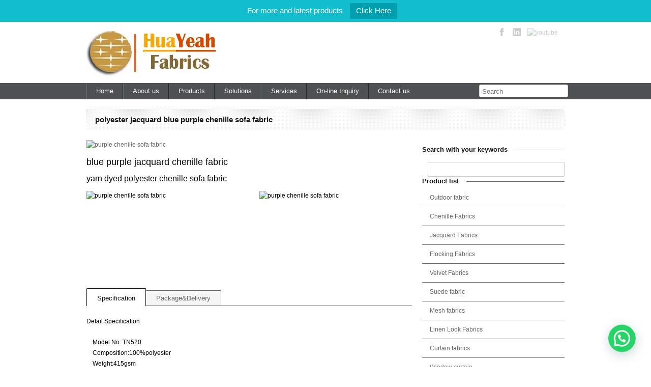

--- FILE ---
content_type: text/html; charset=UTF-8
request_url: https://huayeahfabric.com/portfolio/polyester-jacquard-blue-purple-chenille-sofa-fabric/
body_size: 25690
content:
<!DOCTYPE html>
<!--[if lt IE 7 ]><html class="ie ie6" lang="en"> <![endif]-->
<!--[if IE 7 ]><html class="ie ie7" lang="en"> <![endif]-->
<!--[if IE 8 ]><html class="ie ie8" lang="en"> <![endif]-->
<!--[if (gte IE 9)|!(IE)]><!--><html lang="en-US"> <!--<![endif]-->
<head>

	<!-- Basic Page Needs
  ================================================== -->
	<meta charset="utf-8" />
	<title>sofa fabric,upholstery fabric,curtain fabric manufacturer  polyester jacquard blue purple chenille sofa fabric</title>

	<!--[if lt IE 9]>
		<script src="http://html5shim.googlecode.com/svn/trunk/html5.js"></script>
	<![endif]-->

	<!-- CSS
  ================================================== -->
	<link rel="stylesheet" href="https://huayeahfabric.com/wp-content/themes/goodspace/style.css" type="text/css" />
	
				<meta name="viewport" content="width=device-width, initial-scale=1, maximum-scale=1">
		<link rel="stylesheet" href="https://huayeahfabric.com/wp-content/themes/goodspace/stylesheet/skeleton-responsive.css">
		<link rel="stylesheet" href="https://huayeahfabric.com/wp-content/themes/goodspace/stylesheet/layout-responsive.css">	
		
	<!--[if lt IE 9]>
		<link rel="stylesheet" href="https://huayeahfabric.com/wp-content/themes/goodspace/stylesheet/ie-style.php?path=https://huayeahfabric.com/wp-content/themes/goodspace" type="text/css" media="screen, projection" /> 
	<![endif]-->
	<!--[if IE 7]>
		<link rel="stylesheet" href="https://huayeahfabric.com/wp-content/themes/goodspace/stylesheet/ie7-style.css" /> 
	<![endif]-->	
	
	<!-- Favicon
   ================================================== -->
	<link rel="shortcut icon" href="https://huayeahfabric.com/wp-content/uploads/2014/08/LOGO.png" type="image/x-icon" />
	<!-- Start WP_HEAD
   ================================================== -->
		
	<meta name='robots' content='index, follow, max-image-preview:large, max-snippet:-1, max-video-preview:-1' />

<!-- Google Tag Manager for WordPress by gtm4wp.com -->
<script data-cfasync="false" data-pagespeed-no-defer>
	var gtm4wp_datalayer_name = "dataLayer";
	var dataLayer = dataLayer || [];
</script>
<!-- End Google Tag Manager for WordPress by gtm4wp.com -->
	<!-- This site is optimized with the Yoast SEO plugin v17.9 - https://yoast.com/wordpress/plugins/seo/ -->
	<meta name="description" content="Model No.:TN520 Composition:100%polyester Weight:415gsm Width: 150cm/58&quot; Technique:Woven Style:Jacquard (Pls note that we can also make with your special quality，color and design demand)" />
	<link rel="canonical" href="https://huayeahfabric.com/portfolio/polyester-jacquard-blue-purple-chenille-sofa-fabric/" />
	<meta property="og:locale" content="en_US" />
	<meta property="og:type" content="article" />
	<meta property="og:title" content="polyester jacquard blue purple chenille sofa fabric" />
	<meta property="og:description" content="Model No.:TN520 Composition:100%polyester Weight:415gsm Width: 150cm/58&quot; Technique:Woven Style:Jacquard (Pls note that we can also make with your special quality，color and design demand)" />
	<meta property="og:url" content="https://huayeahfabric.com/portfolio/polyester-jacquard-blue-purple-chenille-sofa-fabric/" />
	<meta property="og:site_name" content="sofa fabric,upholstery fabric,curtain fabric manufacturer" />
	<meta property="article:publisher" content="https://www.facebook.com/huayeahtex" />
	<meta property="og:image" content="https://huayeahfabric.com/wp-content/uploads/2014/12/purple-chenille-sofa-fabric.jpg" />
	<meta property="og:image:width" content="600" />
	<meta property="og:image:height" content="600" />
	<meta property="og:image:type" content="image/jpeg" />
	<meta name="twitter:label1" content="Est. reading time" />
	<meta name="twitter:data1" content="1 minute" />
	<script type="application/ld+json" class="yoast-schema-graph">{"@context":"https://schema.org","@graph":[{"@type":"Organization","@id":"https://huayeahfabric.com/#organization","name":"Huayeah fabric","url":"https://huayeahfabric.com/","sameAs":["https://www.facebook.com/huayeahtex","https://www.instagram.com/huayeah_fabrics/","https://www.youtube.com/channel/UCLmqK-KVIWEs6F3vJAdglAw"],"logo":{"@type":"ImageObject","@id":"https://huayeahfabric.com/#logo","inLanguage":"en-US","url":"https://huayeahfabric.com/wp-content/uploads/2017/08/COMPANY-LOGO.png","contentUrl":"https://huayeahfabric.com/wp-content/uploads/2017/08/COMPANY-LOGO.png","width":2933,"height":636,"caption":"Huayeah fabric"},"image":{"@id":"https://huayeahfabric.com/#logo"}},{"@type":"WebSite","@id":"https://huayeahfabric.com/#website","url":"https://huayeahfabric.com/","name":"sofa fabric,upholstery fabric,curtain fabric manufacturer","description":"Huayeah Fabrics","publisher":{"@id":"https://huayeahfabric.com/#organization"},"potentialAction":[{"@type":"SearchAction","target":{"@type":"EntryPoint","urlTemplate":"https://huayeahfabric.com/?s={search_term_string}"},"query-input":"required name=search_term_string"}],"inLanguage":"en-US"},{"@type":"ImageObject","@id":"https://huayeahfabric.com/portfolio/polyester-jacquard-blue-purple-chenille-sofa-fabric/#primaryimage","inLanguage":"en-US","url":"https://huayeahfabric.com/wp-content/uploads/2014/12/purple-chenille-sofa-fabric.jpg","contentUrl":"https://huayeahfabric.com/wp-content/uploads/2014/12/purple-chenille-sofa-fabric.jpg","width":600,"height":600,"caption":"purple chenille sofa fabric"},{"@type":"WebPage","@id":"https://huayeahfabric.com/portfolio/polyester-jacquard-blue-purple-chenille-sofa-fabric/#webpage","url":"https://huayeahfabric.com/portfolio/polyester-jacquard-blue-purple-chenille-sofa-fabric/","name":"polyester jacquard blue purple chenille sofa fabric","isPartOf":{"@id":"https://huayeahfabric.com/#website"},"primaryImageOfPage":{"@id":"https://huayeahfabric.com/portfolio/polyester-jacquard-blue-purple-chenille-sofa-fabric/#primaryimage"},"datePublished":"2014-12-16T06:44:11+00:00","dateModified":"2014-12-16T06:44:11+00:00","description":"Model No.:TN520 Composition:100%polyester Weight:415gsm Width: 150cm/58\" Technique:Woven Style:Jacquard (Pls note that we can also make with your special quality\uff0ccolor and design demand)","breadcrumb":{"@id":"https://huayeahfabric.com/portfolio/polyester-jacquard-blue-purple-chenille-sofa-fabric/#breadcrumb"},"inLanguage":"en-US","potentialAction":[{"@type":"ReadAction","target":["https://huayeahfabric.com/portfolio/polyester-jacquard-blue-purple-chenille-sofa-fabric/"]}]},{"@type":"BreadcrumbList","@id":"https://huayeahfabric.com/portfolio/polyester-jacquard-blue-purple-chenille-sofa-fabric/#breadcrumb","itemListElement":[{"@type":"ListItem","position":1,"name":"Home","item":"https://huayeahfabric.com/"},{"@type":"ListItem","position":2,"name":"polyester jacquard blue purple chenille sofa fabric"}]}]}</script>
	<!-- / Yoast SEO plugin. -->


<link rel='dns-prefetch' href='//fonts.googleapis.com' />
<link rel="alternate" type="application/rss+xml" title="sofa fabric,upholstery fabric,curtain fabric manufacturer &raquo; Feed" href="https://huayeahfabric.com/feed/" />
<link rel="alternate" type="application/rss+xml" title="sofa fabric,upholstery fabric,curtain fabric manufacturer &raquo; Comments Feed" href="https://huayeahfabric.com/comments/feed/" />
<link rel="alternate" type="application/rss+xml" title="sofa fabric,upholstery fabric,curtain fabric manufacturer &raquo; polyester jacquard blue purple chenille sofa fabric Comments Feed" href="https://huayeahfabric.com/portfolio/polyester-jacquard-blue-purple-chenille-sofa-fabric/feed/" />
		<!-- This site uses the Google Analytics by MonsterInsights plugin v8.12.1 - Using Analytics tracking - https://www.monsterinsights.com/ -->
							<script
				src="//www.googletagmanager.com/gtag/js?id=UA-48133307-1"  data-cfasync="false" data-wpfc-render="false" type="text/javascript" async></script>
			<script data-cfasync="false" data-wpfc-render="false" type="text/javascript">
				var mi_version = '8.12.1';
				var mi_track_user = true;
				var mi_no_track_reason = '';
				
								var disableStrs = [
															'ga-disable-UA-48133307-1',
									];

				/* Function to detect opted out users */
				function __gtagTrackerIsOptedOut() {
					for (var index = 0; index < disableStrs.length; index++) {
						if (document.cookie.indexOf(disableStrs[index] + '=true') > -1) {
							return true;
						}
					}

					return false;
				}

				/* Disable tracking if the opt-out cookie exists. */
				if (__gtagTrackerIsOptedOut()) {
					for (var index = 0; index < disableStrs.length; index++) {
						window[disableStrs[index]] = true;
					}
				}

				/* Opt-out function */
				function __gtagTrackerOptout() {
					for (var index = 0; index < disableStrs.length; index++) {
						document.cookie = disableStrs[index] + '=true; expires=Thu, 31 Dec 2099 23:59:59 UTC; path=/';
						window[disableStrs[index]] = true;
					}
				}

				if ('undefined' === typeof gaOptout) {
					function gaOptout() {
						__gtagTrackerOptout();
					}
				}
								window.dataLayer = window.dataLayer || [];

				window.MonsterInsightsDualTracker = {
					helpers: {},
					trackers: {},
				};
				if (mi_track_user) {
					function __gtagDataLayer() {
						dataLayer.push(arguments);
					}

					function __gtagTracker(type, name, parameters) {
						if (!parameters) {
							parameters = {};
						}

						if (parameters.send_to) {
							__gtagDataLayer.apply(null, arguments);
							return;
						}

						if (type === 'event') {
							
														parameters.send_to = monsterinsights_frontend.ua;
							__gtagDataLayer(type, name, parameters);
													} else {
							__gtagDataLayer.apply(null, arguments);
						}
					}

					__gtagTracker('js', new Date());
					__gtagTracker('set', {
						'developer_id.dZGIzZG': true,
											});
															__gtagTracker('config', 'UA-48133307-1', {"forceSSL":"true"} );
										window.gtag = __gtagTracker;										(function () {
						/* https://developers.google.com/analytics/devguides/collection/analyticsjs/ */
						/* ga and __gaTracker compatibility shim. */
						var noopfn = function () {
							return null;
						};
						var newtracker = function () {
							return new Tracker();
						};
						var Tracker = function () {
							return null;
						};
						var p = Tracker.prototype;
						p.get = noopfn;
						p.set = noopfn;
						p.send = function () {
							var args = Array.prototype.slice.call(arguments);
							args.unshift('send');
							__gaTracker.apply(null, args);
						};
						var __gaTracker = function () {
							var len = arguments.length;
							if (len === 0) {
								return;
							}
							var f = arguments[len - 1];
							if (typeof f !== 'object' || f === null || typeof f.hitCallback !== 'function') {
								if ('send' === arguments[0]) {
									var hitConverted, hitObject = false, action;
									if ('event' === arguments[1]) {
										if ('undefined' !== typeof arguments[3]) {
											hitObject = {
												'eventAction': arguments[3],
												'eventCategory': arguments[2],
												'eventLabel': arguments[4],
												'value': arguments[5] ? arguments[5] : 1,
											}
										}
									}
									if ('pageview' === arguments[1]) {
										if ('undefined' !== typeof arguments[2]) {
											hitObject = {
												'eventAction': 'page_view',
												'page_path': arguments[2],
											}
										}
									}
									if (typeof arguments[2] === 'object') {
										hitObject = arguments[2];
									}
									if (typeof arguments[5] === 'object') {
										Object.assign(hitObject, arguments[5]);
									}
									if ('undefined' !== typeof arguments[1].hitType) {
										hitObject = arguments[1];
										if ('pageview' === hitObject.hitType) {
											hitObject.eventAction = 'page_view';
										}
									}
									if (hitObject) {
										action = 'timing' === arguments[1].hitType ? 'timing_complete' : hitObject.eventAction;
										hitConverted = mapArgs(hitObject);
										__gtagTracker('event', action, hitConverted);
									}
								}
								return;
							}

							function mapArgs(args) {
								var arg, hit = {};
								var gaMap = {
									'eventCategory': 'event_category',
									'eventAction': 'event_action',
									'eventLabel': 'event_label',
									'eventValue': 'event_value',
									'nonInteraction': 'non_interaction',
									'timingCategory': 'event_category',
									'timingVar': 'name',
									'timingValue': 'value',
									'timingLabel': 'event_label',
									'page': 'page_path',
									'location': 'page_location',
									'title': 'page_title',
								};
								for (arg in args) {
																		if (!(!args.hasOwnProperty(arg) || !gaMap.hasOwnProperty(arg))) {
										hit[gaMap[arg]] = args[arg];
									} else {
										hit[arg] = args[arg];
									}
								}
								return hit;
							}

							try {
								f.hitCallback();
							} catch (ex) {
							}
						};
						__gaTracker.create = newtracker;
						__gaTracker.getByName = newtracker;
						__gaTracker.getAll = function () {
							return [];
						};
						__gaTracker.remove = noopfn;
						__gaTracker.loaded = true;
						window['__gaTracker'] = __gaTracker;
					})();
									} else {
										console.log("");
					(function () {
						function __gtagTracker() {
							return null;
						}

						window['__gtagTracker'] = __gtagTracker;
						window['gtag'] = __gtagTracker;
					})();
									}
			</script>
				<!-- / Google Analytics by MonsterInsights -->
		<script type="text/javascript">
window._wpemojiSettings = {"baseUrl":"https:\/\/s.w.org\/images\/core\/emoji\/14.0.0\/72x72\/","ext":".png","svgUrl":"https:\/\/s.w.org\/images\/core\/emoji\/14.0.0\/svg\/","svgExt":".svg","source":{"concatemoji":"https:\/\/huayeahfabric.com\/wp-includes\/js\/wp-emoji-release.min.js?ver=6.2.2"}};
/*! This file is auto-generated */
!function(e,a,t){var n,r,o,i=a.createElement("canvas"),p=i.getContext&&i.getContext("2d");function s(e,t){p.clearRect(0,0,i.width,i.height),p.fillText(e,0,0);e=i.toDataURL();return p.clearRect(0,0,i.width,i.height),p.fillText(t,0,0),e===i.toDataURL()}function c(e){var t=a.createElement("script");t.src=e,t.defer=t.type="text/javascript",a.getElementsByTagName("head")[0].appendChild(t)}for(o=Array("flag","emoji"),t.supports={everything:!0,everythingExceptFlag:!0},r=0;r<o.length;r++)t.supports[o[r]]=function(e){if(p&&p.fillText)switch(p.textBaseline="top",p.font="600 32px Arial",e){case"flag":return s("\ud83c\udff3\ufe0f\u200d\u26a7\ufe0f","\ud83c\udff3\ufe0f\u200b\u26a7\ufe0f")?!1:!s("\ud83c\uddfa\ud83c\uddf3","\ud83c\uddfa\u200b\ud83c\uddf3")&&!s("\ud83c\udff4\udb40\udc67\udb40\udc62\udb40\udc65\udb40\udc6e\udb40\udc67\udb40\udc7f","\ud83c\udff4\u200b\udb40\udc67\u200b\udb40\udc62\u200b\udb40\udc65\u200b\udb40\udc6e\u200b\udb40\udc67\u200b\udb40\udc7f");case"emoji":return!s("\ud83e\udef1\ud83c\udffb\u200d\ud83e\udef2\ud83c\udfff","\ud83e\udef1\ud83c\udffb\u200b\ud83e\udef2\ud83c\udfff")}return!1}(o[r]),t.supports.everything=t.supports.everything&&t.supports[o[r]],"flag"!==o[r]&&(t.supports.everythingExceptFlag=t.supports.everythingExceptFlag&&t.supports[o[r]]);t.supports.everythingExceptFlag=t.supports.everythingExceptFlag&&!t.supports.flag,t.DOMReady=!1,t.readyCallback=function(){t.DOMReady=!0},t.supports.everything||(n=function(){t.readyCallback()},a.addEventListener?(a.addEventListener("DOMContentLoaded",n,!1),e.addEventListener("load",n,!1)):(e.attachEvent("onload",n),a.attachEvent("onreadystatechange",function(){"complete"===a.readyState&&t.readyCallback()})),(e=t.source||{}).concatemoji?c(e.concatemoji):e.wpemoji&&e.twemoji&&(c(e.twemoji),c(e.wpemoji)))}(window,document,window._wpemojiSettings);
</script>
<style type="text/css">
img.wp-smiley,
img.emoji {
	display: inline !important;
	border: none !important;
	box-shadow: none !important;
	height: 1em !important;
	width: 1em !important;
	margin: 0 0.07em !important;
	vertical-align: -0.1em !important;
	background: none !important;
	padding: 0 !important;
}
</style>
	
<link rel='stylesheet' id='style-custom-css' href='https://huayeahfabric.com/wp-content/themes/goodspace/style-custom.php?ver=6.2.2' type='text/css' media='all' />
<link crossorigin="anonymous" rel='stylesheet' id='Google-Font-css' href='http://fonts.googleapis.com/css?family=Droid+Serif%3An%2Ci%2Cb%2Cbi%7C&#038;ver=6.2.2' type='text/css' media='all' />
<link rel='stylesheet' id='wp-block-library-css' href='https://huayeahfabric.com/wp-includes/css/dist/block-library/style.min.css?ver=6.2.2' type='text/css' media='all' />
<style id='joinchat-button-style-inline-css' type='text/css'>
.wp-block-joinchat-button{border:none!important;text-align:center}.wp-block-joinchat-button figure{display:table;margin:0 auto;padding:0}.wp-block-joinchat-button figcaption{font:normal normal 400 .6em/2em var(--wp--preset--font-family--system-font,sans-serif);margin:0;padding:0}.wp-block-joinchat-button .joinchat-button__qr{background-color:#fff;border:6px solid #25d366;border-radius:30px;box-sizing:content-box;display:block;height:200px;margin:auto;overflow:hidden;padding:10px;width:200px}.wp-block-joinchat-button .joinchat-button__qr canvas,.wp-block-joinchat-button .joinchat-button__qr img{display:block;margin:auto}.wp-block-joinchat-button .joinchat-button__link{align-items:center;background-color:#25d366;border:6px solid #25d366;border-radius:30px;display:inline-flex;flex-flow:row nowrap;justify-content:center;line-height:1.25em;margin:0 auto;text-decoration:none}.wp-block-joinchat-button .joinchat-button__link:before{background:transparent var(--joinchat-ico) no-repeat center;background-size:100%;content:"";display:block;height:1.5em;margin:-.75em .75em -.75em 0;width:1.5em}.wp-block-joinchat-button figure+.joinchat-button__link{margin-top:10px}@media (orientation:landscape)and (min-height:481px),(orientation:portrait)and (min-width:481px){.wp-block-joinchat-button.joinchat-button--qr-only figure+.joinchat-button__link{display:none}}@media (max-width:480px),(orientation:landscape)and (max-height:480px){.wp-block-joinchat-button figure{display:none}}

</style>
<link rel='stylesheet' id='classic-theme-styles-css' href='https://huayeahfabric.com/wp-includes/css/classic-themes.min.css?ver=6.2.2' type='text/css' media='all' />
<style id='global-styles-inline-css' type='text/css'>
body{--wp--preset--color--black: #000000;--wp--preset--color--cyan-bluish-gray: #abb8c3;--wp--preset--color--white: #ffffff;--wp--preset--color--pale-pink: #f78da7;--wp--preset--color--vivid-red: #cf2e2e;--wp--preset--color--luminous-vivid-orange: #ff6900;--wp--preset--color--luminous-vivid-amber: #fcb900;--wp--preset--color--light-green-cyan: #7bdcb5;--wp--preset--color--vivid-green-cyan: #00d084;--wp--preset--color--pale-cyan-blue: #8ed1fc;--wp--preset--color--vivid-cyan-blue: #0693e3;--wp--preset--color--vivid-purple: #9b51e0;--wp--preset--gradient--vivid-cyan-blue-to-vivid-purple: linear-gradient(135deg,rgba(6,147,227,1) 0%,rgb(155,81,224) 100%);--wp--preset--gradient--light-green-cyan-to-vivid-green-cyan: linear-gradient(135deg,rgb(122,220,180) 0%,rgb(0,208,130) 100%);--wp--preset--gradient--luminous-vivid-amber-to-luminous-vivid-orange: linear-gradient(135deg,rgba(252,185,0,1) 0%,rgba(255,105,0,1) 100%);--wp--preset--gradient--luminous-vivid-orange-to-vivid-red: linear-gradient(135deg,rgba(255,105,0,1) 0%,rgb(207,46,46) 100%);--wp--preset--gradient--very-light-gray-to-cyan-bluish-gray: linear-gradient(135deg,rgb(238,238,238) 0%,rgb(169,184,195) 100%);--wp--preset--gradient--cool-to-warm-spectrum: linear-gradient(135deg,rgb(74,234,220) 0%,rgb(151,120,209) 20%,rgb(207,42,186) 40%,rgb(238,44,130) 60%,rgb(251,105,98) 80%,rgb(254,248,76) 100%);--wp--preset--gradient--blush-light-purple: linear-gradient(135deg,rgb(255,206,236) 0%,rgb(152,150,240) 100%);--wp--preset--gradient--blush-bordeaux: linear-gradient(135deg,rgb(254,205,165) 0%,rgb(254,45,45) 50%,rgb(107,0,62) 100%);--wp--preset--gradient--luminous-dusk: linear-gradient(135deg,rgb(255,203,112) 0%,rgb(199,81,192) 50%,rgb(65,88,208) 100%);--wp--preset--gradient--pale-ocean: linear-gradient(135deg,rgb(255,245,203) 0%,rgb(182,227,212) 50%,rgb(51,167,181) 100%);--wp--preset--gradient--electric-grass: linear-gradient(135deg,rgb(202,248,128) 0%,rgb(113,206,126) 100%);--wp--preset--gradient--midnight: linear-gradient(135deg,rgb(2,3,129) 0%,rgb(40,116,252) 100%);--wp--preset--duotone--dark-grayscale: url('#wp-duotone-dark-grayscale');--wp--preset--duotone--grayscale: url('#wp-duotone-grayscale');--wp--preset--duotone--purple-yellow: url('#wp-duotone-purple-yellow');--wp--preset--duotone--blue-red: url('#wp-duotone-blue-red');--wp--preset--duotone--midnight: url('#wp-duotone-midnight');--wp--preset--duotone--magenta-yellow: url('#wp-duotone-magenta-yellow');--wp--preset--duotone--purple-green: url('#wp-duotone-purple-green');--wp--preset--duotone--blue-orange: url('#wp-duotone-blue-orange');--wp--preset--font-size--small: 13px;--wp--preset--font-size--medium: 20px;--wp--preset--font-size--large: 36px;--wp--preset--font-size--x-large: 42px;--wp--preset--spacing--20: 0.44rem;--wp--preset--spacing--30: 0.67rem;--wp--preset--spacing--40: 1rem;--wp--preset--spacing--50: 1.5rem;--wp--preset--spacing--60: 2.25rem;--wp--preset--spacing--70: 3.38rem;--wp--preset--spacing--80: 5.06rem;--wp--preset--shadow--natural: 6px 6px 9px rgba(0, 0, 0, 0.2);--wp--preset--shadow--deep: 12px 12px 50px rgba(0, 0, 0, 0.4);--wp--preset--shadow--sharp: 6px 6px 0px rgba(0, 0, 0, 0.2);--wp--preset--shadow--outlined: 6px 6px 0px -3px rgba(255, 255, 255, 1), 6px 6px rgba(0, 0, 0, 1);--wp--preset--shadow--crisp: 6px 6px 0px rgba(0, 0, 0, 1);}:where(.is-layout-flex){gap: 0.5em;}body .is-layout-flow > .alignleft{float: left;margin-inline-start: 0;margin-inline-end: 2em;}body .is-layout-flow > .alignright{float: right;margin-inline-start: 2em;margin-inline-end: 0;}body .is-layout-flow > .aligncenter{margin-left: auto !important;margin-right: auto !important;}body .is-layout-constrained > .alignleft{float: left;margin-inline-start: 0;margin-inline-end: 2em;}body .is-layout-constrained > .alignright{float: right;margin-inline-start: 2em;margin-inline-end: 0;}body .is-layout-constrained > .aligncenter{margin-left: auto !important;margin-right: auto !important;}body .is-layout-constrained > :where(:not(.alignleft):not(.alignright):not(.alignfull)){max-width: var(--wp--style--global--content-size);margin-left: auto !important;margin-right: auto !important;}body .is-layout-constrained > .alignwide{max-width: var(--wp--style--global--wide-size);}body .is-layout-flex{display: flex;}body .is-layout-flex{flex-wrap: wrap;align-items: center;}body .is-layout-flex > *{margin: 0;}:where(.wp-block-columns.is-layout-flex){gap: 2em;}.has-black-color{color: var(--wp--preset--color--black) !important;}.has-cyan-bluish-gray-color{color: var(--wp--preset--color--cyan-bluish-gray) !important;}.has-white-color{color: var(--wp--preset--color--white) !important;}.has-pale-pink-color{color: var(--wp--preset--color--pale-pink) !important;}.has-vivid-red-color{color: var(--wp--preset--color--vivid-red) !important;}.has-luminous-vivid-orange-color{color: var(--wp--preset--color--luminous-vivid-orange) !important;}.has-luminous-vivid-amber-color{color: var(--wp--preset--color--luminous-vivid-amber) !important;}.has-light-green-cyan-color{color: var(--wp--preset--color--light-green-cyan) !important;}.has-vivid-green-cyan-color{color: var(--wp--preset--color--vivid-green-cyan) !important;}.has-pale-cyan-blue-color{color: var(--wp--preset--color--pale-cyan-blue) !important;}.has-vivid-cyan-blue-color{color: var(--wp--preset--color--vivid-cyan-blue) !important;}.has-vivid-purple-color{color: var(--wp--preset--color--vivid-purple) !important;}.has-black-background-color{background-color: var(--wp--preset--color--black) !important;}.has-cyan-bluish-gray-background-color{background-color: var(--wp--preset--color--cyan-bluish-gray) !important;}.has-white-background-color{background-color: var(--wp--preset--color--white) !important;}.has-pale-pink-background-color{background-color: var(--wp--preset--color--pale-pink) !important;}.has-vivid-red-background-color{background-color: var(--wp--preset--color--vivid-red) !important;}.has-luminous-vivid-orange-background-color{background-color: var(--wp--preset--color--luminous-vivid-orange) !important;}.has-luminous-vivid-amber-background-color{background-color: var(--wp--preset--color--luminous-vivid-amber) !important;}.has-light-green-cyan-background-color{background-color: var(--wp--preset--color--light-green-cyan) !important;}.has-vivid-green-cyan-background-color{background-color: var(--wp--preset--color--vivid-green-cyan) !important;}.has-pale-cyan-blue-background-color{background-color: var(--wp--preset--color--pale-cyan-blue) !important;}.has-vivid-cyan-blue-background-color{background-color: var(--wp--preset--color--vivid-cyan-blue) !important;}.has-vivid-purple-background-color{background-color: var(--wp--preset--color--vivid-purple) !important;}.has-black-border-color{border-color: var(--wp--preset--color--black) !important;}.has-cyan-bluish-gray-border-color{border-color: var(--wp--preset--color--cyan-bluish-gray) !important;}.has-white-border-color{border-color: var(--wp--preset--color--white) !important;}.has-pale-pink-border-color{border-color: var(--wp--preset--color--pale-pink) !important;}.has-vivid-red-border-color{border-color: var(--wp--preset--color--vivid-red) !important;}.has-luminous-vivid-orange-border-color{border-color: var(--wp--preset--color--luminous-vivid-orange) !important;}.has-luminous-vivid-amber-border-color{border-color: var(--wp--preset--color--luminous-vivid-amber) !important;}.has-light-green-cyan-border-color{border-color: var(--wp--preset--color--light-green-cyan) !important;}.has-vivid-green-cyan-border-color{border-color: var(--wp--preset--color--vivid-green-cyan) !important;}.has-pale-cyan-blue-border-color{border-color: var(--wp--preset--color--pale-cyan-blue) !important;}.has-vivid-cyan-blue-border-color{border-color: var(--wp--preset--color--vivid-cyan-blue) !important;}.has-vivid-purple-border-color{border-color: var(--wp--preset--color--vivid-purple) !important;}.has-vivid-cyan-blue-to-vivid-purple-gradient-background{background: var(--wp--preset--gradient--vivid-cyan-blue-to-vivid-purple) !important;}.has-light-green-cyan-to-vivid-green-cyan-gradient-background{background: var(--wp--preset--gradient--light-green-cyan-to-vivid-green-cyan) !important;}.has-luminous-vivid-amber-to-luminous-vivid-orange-gradient-background{background: var(--wp--preset--gradient--luminous-vivid-amber-to-luminous-vivid-orange) !important;}.has-luminous-vivid-orange-to-vivid-red-gradient-background{background: var(--wp--preset--gradient--luminous-vivid-orange-to-vivid-red) !important;}.has-very-light-gray-to-cyan-bluish-gray-gradient-background{background: var(--wp--preset--gradient--very-light-gray-to-cyan-bluish-gray) !important;}.has-cool-to-warm-spectrum-gradient-background{background: var(--wp--preset--gradient--cool-to-warm-spectrum) !important;}.has-blush-light-purple-gradient-background{background: var(--wp--preset--gradient--blush-light-purple) !important;}.has-blush-bordeaux-gradient-background{background: var(--wp--preset--gradient--blush-bordeaux) !important;}.has-luminous-dusk-gradient-background{background: var(--wp--preset--gradient--luminous-dusk) !important;}.has-pale-ocean-gradient-background{background: var(--wp--preset--gradient--pale-ocean) !important;}.has-electric-grass-gradient-background{background: var(--wp--preset--gradient--electric-grass) !important;}.has-midnight-gradient-background{background: var(--wp--preset--gradient--midnight) !important;}.has-small-font-size{font-size: var(--wp--preset--font-size--small) !important;}.has-medium-font-size{font-size: var(--wp--preset--font-size--medium) !important;}.has-large-font-size{font-size: var(--wp--preset--font-size--large) !important;}.has-x-large-font-size{font-size: var(--wp--preset--font-size--x-large) !important;}
.wp-block-navigation a:where(:not(.wp-element-button)){color: inherit;}
:where(.wp-block-columns.is-layout-flex){gap: 2em;}
.wp-block-pullquote{font-size: 1.5em;line-height: 1.6;}
</style>
<link rel='stylesheet' id='contact-form-7-css' href='https://huayeahfabric.com/wp-content/plugins/contact-form-7/includes/css/styles.css?ver=5.4' type='text/css' media='all' />
<link rel='stylesheet' id='crp-style-rounded-thumbs-css' href='https://huayeahfabric.com/wp-content/plugins/contextual-related-posts/css/rounded-thumbs.min.css?ver=3.3.1' type='text/css' media='all' />
<style id='crp-style-rounded-thumbs-inline-css' type='text/css'>

			.crp_related.crp-rounded-thumbs a {
			  width: 150px;
			  height: 150px;
			  text-decoration: none;
			}
			.crp_related.crp-rounded-thumbs img {
			  max-width: 150px;
			  margin: auto;
			}
			.crp_related.crp-rounded-thumbs .crp_title {
			  width: 100%;
			}
			
</style>
<link rel='stylesheet' id='cstmsrch_stylesheet-css' href='https://huayeahfabric.com/wp-content/plugins/custom-search-plugin/css/style.css?ver=6.2.2' type='text/css' media='all' />
<link rel='stylesheet' id='wpa-css-css' href='https://huayeahfabric.com/wp-content/plugins/honeypot/includes/css/wpa.css?ver=2.1' type='text/css' media='all' />
<link rel='stylesheet' id='page_navi_slider_style-css' href='https://huayeahfabric.com/wp-content/plugins/page-navi-slider/style/page-navi-slider.css?ver=6.2.2' type='text/css' media='all' />
<link rel='stylesheet' id='social-widget-css' href='https://huayeahfabric.com/wp-content/plugins/social-media-widget/social_widget.css?ver=6.2.2' type='text/css' media='all' />
<link rel='stylesheet' id='topbar-css' href='https://huayeahfabric.com/wp-content/plugins/top-bar/inc/../css/topbar_style.css?ver=6.2.2' type='text/css' media='all' />
<link rel='stylesheet' id='wp-search-auto-match-css-css' href='https://huayeahfabric.com/wp-content/plugins/wp-search-auto-match/style.min.css?ver=6.2.2' type='text/css' media='all' />
<link rel='stylesheet' id='fancybox-css' href='https://huayeahfabric.com/wp-content/plugins/easy-fancybox/fancybox/1.5.4/jquery.fancybox.min.css?ver=6.2.2' type='text/css' media='screen' />
<link rel='stylesheet' id='joinchat-css' href='https://huayeahfabric.com/wp-content/plugins/creame-whatsapp-me/public/css/joinchat.min.css?ver=4.5.17' type='text/css' media='all' />
<style id='joinchat-inline-css' type='text/css'>
.joinchat{ --red:37; --green:211; --blue:102; }
</style>
<link rel='stylesheet' id='superfish-css' href='https://huayeahfabric.com/wp-content/themes/goodspace/stylesheet/superfish.css?ver=6.2.2' type='text/css' media='all' />
<link rel='stylesheet' id='prettyPhoto-css' href='https://huayeahfabric.com/wp-content/themes/goodspace/stylesheet/prettyPhoto.css?ver=6.2.2' type='text/css' media='all' />
<script type='text/javascript' src='https://huayeahfabric.com/wp-includes/js/jquery/jquery.min.js?ver=3.6.4' id='jquery-core-js'></script>
<script type='text/javascript' src='https://huayeahfabric.com/wp-includes/js/jquery/jquery-migrate.min.js?ver=3.4.0' id='jquery-migrate-js'></script>
<script type='text/javascript' src='https://huayeahfabric.com/wp-content/plugins/google-analytics-for-wordpress/assets/js/frontend-gtag.min.js?ver=8.12.1' id='monsterinsights-frontend-script-js'></script>
<script data-cfasync="false" data-wpfc-render="false" type="text/javascript" id='monsterinsights-frontend-script-js-extra'>/* <![CDATA[ */
var monsterinsights_frontend = {"js_events_tracking":"true","download_extensions":"doc,pdf,ppt,zip,xls,docx,pptx,xlsx","inbound_paths":"[]","home_url":"https:\/\/huayeahfabric.com","hash_tracking":"false","ua":"UA-48133307-1","v4_id":""};/* ]]> */
</script>
<script type='text/javascript' src='https://huayeahfabric.com/wp-content/plugins/convertkit/resources/frontend/jquery.cookie.min.js?ver=1.4.0' id='jquery-cookie-js'></script>
<script type='text/javascript' id='convertkit-js-js-extra'>
/* <![CDATA[ */
var ck_data = {"ajaxurl":"https:\/\/huayeahfabric.com\/wp-admin\/admin-ajax.php","post_has_tag":""};
/* ]]> */
</script>
<script type='text/javascript' src='https://huayeahfabric.com/wp-content/plugins/convertkit/resources/frontend/wp-convertkit.js?ver=1.9.4' id='convertkit-js-js'></script>
<script type='text/javascript' src='https://huayeahfabric.com/wp-includes/js/jquery/ui/core.min.js?ver=1.13.2' id='jquery-ui-core-js'></script>
<script type='text/javascript' src='https://huayeahfabric.com/wp-includes/js/jquery/ui/mouse.min.js?ver=1.13.2' id='jquery-ui-mouse-js'></script>
<script type='text/javascript' src='https://huayeahfabric.com/wp-includes/js/jquery/ui/sortable.min.js?ver=1.13.2' id='jquery-ui-sortable-js'></script>
<script type='text/javascript' src='https://huayeahfabric.com/wp-content/plugins/custom-search-plugin/js/script.js?ver=6.2.2' id='cstmsrch_script-js'></script>
<script type='text/javascript' src='https://huayeahfabric.com/wp-includes/js/jquery/ui/slider.min.js?ver=1.13.2' id='jquery-ui-slider-js'></script>
<script type='text/javascript' src='https://huayeahfabric.com/wp-content/plugins/page-navi-slider/js/page-navi-slider.min.js?ver=1' id='page-navi-slider-script-js'></script>
<script type='text/javascript' src='https://huayeahfabric.com/wp-content/plugins/page-navi-slider/js/jquery.ui.touch-punch.min.js?ver=1' id='jQueryUiTouch-js'></script>
<script type='text/javascript' id='topbar_frontjs-js-extra'>
/* <![CDATA[ */
var tpbr_settings = {"fixed":"fixed","user_who":"notloggedin","guests_or_users":"all","message":"For more and latest products","status":"active","yn_button":"button","color":"#12bece","button_text":"Click Here","button_url":"https:\/\/www.huayeahtextile.com\/product\/","button_behavior":"newwindow","is_admin_bar":"no","detect_sticky":"0"};
/* ]]> */
</script>
<script type='text/javascript' src='https://huayeahfabric.com/wp-content/plugins/top-bar/inc/../js/tpbr_front.min.js?ver=6.2.2' id='topbar_frontjs-js'></script>
<script type='text/javascript' id='wp-search-auto-match-init-js-extra'>
/* <![CDATA[ */
var wp_search_auto_match_info = {"pluginUrl":"https:\/\/huayeahfabric.com\/wp-content\/plugins\/wp-search-auto-match\/","blogUrl":"https:\/\/huayeahfabric.com"};
/* ]]> */
</script>
<script type='text/javascript' src='https://huayeahfabric.com/wp-content/plugins/wp-search-auto-match/js/wp-search-auto-match-init.min.js?ver=6.2.2' id='wp-search-auto-match-init-js'></script>
<script type='text/javascript' src='https://huayeahfabric.com/wp-content/themes/goodspace/javascript/jquery.fitvids.js?ver=1.0' id='fitvids-js'></script>
<link rel="https://api.w.org/" href="https://huayeahfabric.com/wp-json/" /><link rel="EditURI" type="application/rsd+xml" title="RSD" href="https://huayeahfabric.com/xmlrpc.php?rsd" />
<link rel="wlwmanifest" type="application/wlwmanifest+xml" href="https://huayeahfabric.com/wp-includes/wlwmanifest.xml" />
<meta name="generator" content="WordPress 6.2.2" />
<link rel='shortlink' href='https://huayeahfabric.com/?p=9980' />
<link rel="alternate" type="application/json+oembed" href="https://huayeahfabric.com/wp-json/oembed/1.0/embed?url=https%3A%2F%2Fhuayeahfabric.com%2Fportfolio%2Fpolyester-jacquard-blue-purple-chenille-sofa-fabric%2F" />
<link rel="alternate" type="text/xml+oembed" href="https://huayeahfabric.com/wp-json/oembed/1.0/embed?url=https%3A%2F%2Fhuayeahfabric.com%2Fportfolio%2Fpolyester-jacquard-blue-purple-chenille-sofa-fabric%2F&#038;format=xml" />

<!-- Google Tag Manager for WordPress by gtm4wp.com -->
<!-- GTM Container placement set to manual -->
<script data-cfasync="false" data-pagespeed-no-defer>
	var dataLayer_content = {"pagePostType":"portfolio","pagePostType2":"single-portfolio","pagePostAuthor":"jameskinglin1@gmail.com"};
	dataLayer.push( dataLayer_content );
</script>
<script data-cfasync="false">
(function(w,d,s,l,i){w[l]=w[l]||[];w[l].push({'gtm.start':
new Date().getTime(),event:'gtm.js'});var f=d.getElementsByTagName(s)[0],
j=d.createElement(s),dl=l!='dataLayer'?'&l='+l:'';j.async=true;j.src=
'//www.googletagmanager.com/gtm.'+'js?id='+i+dl;f.parentNode.insertBefore(j,f);
})(window,document,'script','dataLayer','GTM-K3K5WXM');
</script>
<!-- End Google Tag Manager -->
<!-- End Google Tag Manager for WordPress by gtm4wp.com --><meta name="generator" content="Elementor 3.11.0; features: e_dom_optimization, a11y_improvements; settings: css_print_method-external, google_font-enabled, font_display-auto">
<link rel="amphtml" href="https://huayeahfabric.com/portfolio/polyester-jacquard-blue-purple-chenille-sofa-fabric/amp/">		<style type="text/css" id="wp-custom-css">
			@media screen and (min-width:1000px) {

.logo-wrapper {
    margin-top: 0px;
    margin-left: 10px;
    margin-bottom: 0px;
}

.navigation-wrapper {
    width: 100%;
    background: #4D5151;
    color: #fff;
    margin: 0 0 20px 0;
    font-size: 13px;
    text-align: center;
    position: relative;
    z-index: 9999;
}

ul.sf-menu li {
    padding: 0;
    border-left: 1px solid #656D6D;
    border-right: 1px solid #262B2B;
}

ul.sf-menu li {
    padding: 0;
    border-left: 1px solid #656D6D;
    border-right: 1px solid #262B2B;
}

.navigation-wrapper .sf-menu ul, .navigation-wrapper .sf-menu ul li {
    background: #4D5151;
    top:32px !important;
}

.navigation-wrapper .sf-menu .current-menu-ancestor a, .navigation-wrapper .sf-menu .current-menu-item a, .navigation-wrapper .sf-menu a:hover, .navigation-wrapper .sf-menu a:active {
    background: #F15922;
}

.navigation-wrapper .sf-menu li a {
    padding: 0px 18px 0px 18px;
    line-height: 32px;
    text-decoration: none;
}

#search-bg {
    background: none repeat scroll 0 0 #FFF;
    border: 1px solid #CCC;
    border-radius: 3px 3px 3px 3px;
    margin: 3px;
    padding: 3px 0;
    min-width: 150px;
    float: right;
}

form#searchform {
    float: right;
    margin: 0;
}

#search-bg input#s {
    border: medium none;
    float: left;
    margin: 0;
    padding: 2px 0 0 5px;
    width: 85%;
}

#search-bg input#searchsubmit {
    border: medium none;
    float: right;
}

}

a.stunning-text-button {
    background: #4D5151 !important;
    border-radius: 20px !important;
    color:#fff !important;
}

a.stunning-text-button:hover {
    background: #4D5151 !important;
    border-radius: 20px !important;
    color:#fff !important;
}

div.navigation-wrapper {
    float: none;
}

div.copyright-wrapper {
    padding-top: 12px;
    padding-bottom: 12px;
    font-size: 11px;
    font-weight: bold;
    text-align: center;
    background: #4D5151;
    color: #fff;
}

.footer-wrapper, .footer-wrapper table th {
    background: #f7f7f7;
}

.footer-wrapper div.custom-sidebar {
    border-color: inherit;
    margin-bottom: 0px;
    clear: both;
}

div.portfolio-thumbnail-context {
    padding: 1px 20px;
    background: #fff !important;
}

div.portfolio-thumbnail-context a {
    color:#000 !important;
}		</style>
			
	<!-- FB Thumbnail
   ================================================== -->
	<link rel="image_src" href="https://huayeahfabric.com/wp-content/uploads/2014/12/purple-chenille-sofa-fabric.-150x150.jpg" />	

<link href="https://fonts.googleapis.com/css?family=Open+Sans" rel="stylesheet">

</head>
<body class="portfolio-template-default single single-portfolio postid-9980 cstmsrch_- non-logged-in elementor-default elementor-kit-14357">
	
<!-- GTM Container placement set to manual -->
<!-- Google Tag Manager (noscript) -->
				<noscript><iframe src="https://www.googletagmanager.com/ns.html?id=GTM-K3K5WXM" height="0" width="0" style="display:none;visibility:hidden" aria-hidden="true"></iframe></noscript>
<!-- End Google Tag Manager (noscript) -->	<div class="body-wrapper">
	<div class="container">
		<div class="header-wrapper">
			<!-- Get Logo -->
			<div class="logo-wrapper">
				<a href="https://huayeahfabric.com/"><img src="https://huayeahfabric.com/wp-content/uploads/2014/08/新的banner.png" alt="logo"/></a>			</div>		
			<div class="header-right-side-wrapper">
			<!-- Get Social Network -->
			<div class="social-wrapper">
				<div class="social-icon-wrapper">
					<div class="social-icon"><a href="https://www.facebook.com/huayeahtex"><img src="https://huayeahfabric.com/wp-content/themes/goodspace/images/icon/dark/social/facebook.png" alt="facebook"/></a></div><div class="social-icon"><a href="http://www.linkedin.com/company/shaoxing-county-huayeah-import&export-co-ltd"><img src="https://huayeahfabric.com/wp-content/themes/goodspace/images/icon/dark/social/linkedin.png" alt="linkedin"/></a></div><div class="social-icon"><a href="https://www.youtube.com/channel/UCLmqK-KVIWEs6F3vJAdglAw"><img src="https://huayeahfabric.com/wp-content/themes/goodspace/images/icon/dark/social/youtube.png" alt="youtube"/></a></div>				</div>
			</div>	<!-- Social wrapper -->
			<!-- Navigation -->

			<div class="responsive-menu-wrapper"><select id="menu-home" class="menu dropdown-menu"><option value="" class="blank">&#8212; Main Menu &#8212;</option><option class="menu-item menu-item-type-post_type menu-item-object-page menu-item-home menu-item-38 menu-item-depth-0" value="https://huayeahfabric.com/">Home</option>
<option class="menu-item menu-item-type-post_type menu-item-object-page menu-item-64 menu-item-depth-0" value="https://huayeahfabric.com/about-us/">About us</option>
<option class="menu-item menu-item-type-post_type menu-item-object-page menu-item-has-children menu-item-65 menu-item-depth-0" value="https://huayeahfabric.com/products/">Products</option>	<option class="menu-item menu-item-type-post_type menu-item-object-page menu-item-13350 menu-item-depth-1" value="https://huayeahfabric.com/outdoor-fabric/">- Outdoor fabric</option>
	<option class="menu-item menu-item-type-post_type menu-item-object-page menu-item-760 menu-item-depth-1" value="https://huayeahfabric.com/chenille-fabrics/">- Chenille Fabrics</option>
	<option class="menu-item menu-item-type-post_type menu-item-object-page menu-item-762 menu-item-depth-1" value="https://huayeahfabric.com/linen-look-fabrics/">- Linen Look Fabrics</option>
	<option class="menu-item menu-item-type-post_type menu-item-object-page menu-item-764 menu-item-depth-1" value="https://huayeahfabric.com/velvet-fabrics/">- Velvet Fabrics</option>
	<option class="menu-item menu-item-type-post_type menu-item-object-page menu-item-763 menu-item-depth-1" value="https://huayeahfabric.com/flocking-fabrics/">- Flocking Fabrics</option>
	<option class="menu-item menu-item-type-post_type menu-item-object-page menu-item-766 menu-item-depth-1" value="https://huayeahfabric.com/suede-fabric/">- Suede fabric</option>
	<option class="menu-item menu-item-type-post_type menu-item-object-page menu-item-761 menu-item-depth-1" value="https://huayeahfabric.com/jacquard-fabrics/">- Jacquard Fabrics</option>
	<option class="menu-item menu-item-type-post_type menu-item-object-page menu-item-767 menu-item-depth-1" value="https://huayeahfabric.com/curtain-fabrics/">- Curtain fabrics</option>
	<option class="menu-item menu-item-type-post_type menu-item-object-page menu-item-13207 menu-item-depth-1" value="https://huayeahfabric.com/window-curtain/">- Window curtain</option>
	<option class="menu-item menu-item-type-post_type menu-item-object-page menu-item-769 menu-item-depth-1" value="https://huayeahfabric.com/office-chair-fabrics/">- Office chair fabrics</option>
	<option class="menu-item menu-item-type-post_type menu-item-object-page menu-item-768 menu-item-depth-1" value="https://huayeahfabric.com/table-cloth-fabric/">- Table cloth fabric</option>
	<option class="menu-item menu-item-type-post_type menu-item-object-page menu-item-3509 menu-item-depth-1" value="https://huayeahfabric.com/tapestrygobelin-fabric/">- Tapestry/Gobelin fabric</option>
	<option class="menu-item menu-item-type-post_type menu-item-object-page menu-item-765 menu-item-depth-1" value="https://huayeahfabric.com/mesh-fabrics/">- Mesh fabrics</option>

<option class="menu-item menu-item-type-post_type menu-item-object-page menu-item-168 menu-item-depth-0" value="https://huayeahfabric.com/solutions/">Solutions</option>
<option class="menu-item menu-item-type-post_type menu-item-object-page menu-item-189 menu-item-depth-0" value="https://huayeahfabric.com/services/">Services</option>
<option class="menu-item menu-item-type-post_type menu-item-object-page menu-item-198 menu-item-depth-0" value="https://huayeahfabric.com/on-line-inquiry/">On-line Inquiry</option>
<option class="menu-item menu-item-type-post_type menu-item-object-page menu-item-60 menu-item-depth-0" value="https://huayeahfabric.com/contact-us/">Contact us</option>
</select></div>			
			<div class="clear"></div>
			</div> <!-- header-right-side -->
		</div> <!-- header-wrapper -->
		
</div>
		<div class="navigation-wrapper">
                  <div class="container">

			<div id="main-superfish-wrapper" class="menu-wrapper"><ul id="menu-home-1" class="sf-menu"><li id="menu-item-38" class="menu-item menu-item-type-post_type menu-item-object-page menu-item-home menu-item-38"><a href="https://huayeahfabric.com/">Home</a></li>
<li id="menu-item-64" class="menu-item menu-item-type-post_type menu-item-object-page menu-item-64"><a href="https://huayeahfabric.com/about-us/">About us</a></li>
<li id="menu-item-65" class="menu-item menu-item-type-post_type menu-item-object-page menu-item-has-children menu-item-65"><a href="https://huayeahfabric.com/products/">Products</a>
<ul class="sub-menu">
	<li id="menu-item-13350" class="menu-item menu-item-type-post_type menu-item-object-page menu-item-13350"><a href="https://huayeahfabric.com/outdoor-fabric/">Outdoor fabric</a></li>
	<li id="menu-item-760" class="menu-item menu-item-type-post_type menu-item-object-page menu-item-760"><a href="https://huayeahfabric.com/chenille-fabrics/">Chenille Fabrics</a></li>
	<li id="menu-item-762" class="menu-item menu-item-type-post_type menu-item-object-page menu-item-762"><a href="https://huayeahfabric.com/linen-look-fabrics/">Linen Look Fabrics</a></li>
	<li id="menu-item-764" class="menu-item menu-item-type-post_type menu-item-object-page menu-item-764"><a href="https://huayeahfabric.com/velvet-fabrics/">Velvet Fabrics</a></li>
	<li id="menu-item-763" class="menu-item menu-item-type-post_type menu-item-object-page menu-item-763"><a href="https://huayeahfabric.com/flocking-fabrics/">Flocking Fabrics</a></li>
	<li id="menu-item-766" class="menu-item menu-item-type-post_type menu-item-object-page menu-item-766"><a href="https://huayeahfabric.com/suede-fabric/">Suede fabric</a></li>
	<li id="menu-item-761" class="menu-item menu-item-type-post_type menu-item-object-page menu-item-761"><a href="https://huayeahfabric.com/jacquard-fabrics/">Jacquard Fabrics</a></li>
	<li id="menu-item-767" class="menu-item menu-item-type-post_type menu-item-object-page menu-item-767"><a href="https://huayeahfabric.com/curtain-fabrics/">Curtain fabrics</a></li>
	<li id="menu-item-13207" class="menu-item menu-item-type-post_type menu-item-object-page menu-item-13207"><a href="https://huayeahfabric.com/window-curtain/">Window curtain</a></li>
	<li id="menu-item-769" class="menu-item menu-item-type-post_type menu-item-object-page menu-item-769"><a href="https://huayeahfabric.com/office-chair-fabrics/">Office chair fabrics</a></li>
	<li id="menu-item-768" class="menu-item menu-item-type-post_type menu-item-object-page menu-item-768"><a href="https://huayeahfabric.com/table-cloth-fabric/">Table cloth fabric</a></li>
	<li id="menu-item-3509" class="menu-item menu-item-type-post_type menu-item-object-page menu-item-3509"><a href="https://huayeahfabric.com/tapestrygobelin-fabric/">Tapestry/Gobelin fabric</a></li>
	<li id="menu-item-765" class="menu-item menu-item-type-post_type menu-item-object-page menu-item-765"><a href="https://huayeahfabric.com/mesh-fabrics/">Mesh fabrics</a></li>
</ul>
</li>
<li id="menu-item-168" class="menu-item menu-item-type-post_type menu-item-object-page menu-item-168"><a href="https://huayeahfabric.com/solutions/">Solutions</a></li>
<li id="menu-item-189" class="menu-item menu-item-type-post_type menu-item-object-page menu-item-189"><a href="https://huayeahfabric.com/services/">Services</a></li>
<li id="menu-item-198" class="menu-item menu-item-type-post_type menu-item-object-page menu-item-198"><a href="https://huayeahfabric.com/on-line-inquiry/">On-line Inquiry</a></li>
<li id="menu-item-60" class="menu-item menu-item-type-post_type menu-item-object-page menu-item-60"><a href="https://huayeahfabric.com/contact-us/">Contact us</a></li>
</ul></div>

<div id="search-bg"> 
	<form id="searchform" name="searchform" method="get" action="https://huayeahfabric.com" role="search" _lpchecked="1">
                	 <input type="text" id="s" name="s" placeholder="Search" value="" onfocus="OnEnter(this)" onblur="OnExit(this)" autocomplete="off">
<input type="hidden" name="post_type" value="portfolio" selected id="searchOptionsPortfolio">
<input type="image" src="https://www.huayeahfabric.com/wp-content/uploads/2016/10/search-icon.png" id="searchsubmit">
	</form>
</div>

		  </div>
                </div>
	<div class="container">
		<div class="content-wrapper sidebar-included right-sidebar"> 
		<div class="clear"></div>
		<div class="sixteen columns mb0"><div class="gdl-page-title-wrapper"><h1 class="gdl-page-title gdl-title title-color">polyester jacquard blue purple chenille sofa fabric</h1><div class="gdl-page-caption"></div><div class="gdl-page-title-left-bar"></div><div class="clear"></div></div></div><div class='gdl-page-float-left'>		<div class='gdl-page-item'>

		<div class="sixteen columns mt0"><div class="single-port-thumbnail-image"><a href="https://huayeahfabric.com/wp-content/uploads/2014/12/purple-chenille-sofa-fabric..jpg" title="polyester jacquard blue purple chenille sofa fabric" ><img src="https://huayeahfabric.com/wp-content/uploads/2014/12/purple-chenille-sofa-fabric.-630x320.jpg" alt="purple chenille sofa fabric"/></a></div><div class="single-port-context"><div class='single-port-content'><h1><span style="font-size: 18px; color: #000000;">blue purple jacquard chenille fabric</span></h1>
<h2><span style="font-size: 16px; color: #000000;">yarn dyed polyester chenille sofa fabric</span></h2>
<p><span style="color: #000000;"><a attid="9994" href="http://huayeahfabric.com/wp-content/uploads/2014/12/purple-chenille-sofa-fabric2.jpg"><span style="color: #000000;"><img decoding="async" class="alignright size-medium wp-image-9994" alt="purple chenille sofa fabric" src="http://huayeahfabric.com/wp-content/uploads/2014/12/purple-chenille-sofa-fabric2-300x225.jpg" width="300" height="225" srcset="https://huayeahfabric.com/wp-content/uploads/2014/12/purple-chenille-sofa-fabric2-300x225.jpg 300w, https://huayeahfabric.com/wp-content/uploads/2014/12/purple-chenille-sofa-fabric2-250x187.jpg 250w, https://huayeahfabric.com/wp-content/uploads/2014/12/purple-chenille-sofa-fabric2.jpg 680w" sizes="(max-width: 300px) 100vw, 300px" /></span></a> <a attid="9995" href="http://huayeahfabric.com/wp-content/uploads/2014/12/purple-chenille-sofa-fabric1.jpg"><span style="color: #000000;"><img decoding="async" loading="lazy" class="alignleft size-medium wp-image-9995" alt="purple chenille sofa fabric" src="http://huayeahfabric.com/wp-content/uploads/2014/12/purple-chenille-sofa-fabric1-300x225.jpg" width="300" height="225" srcset="https://huayeahfabric.com/wp-content/uploads/2014/12/purple-chenille-sofa-fabric1-300x225.jpg 300w, https://huayeahfabric.com/wp-content/uploads/2014/12/purple-chenille-sofa-fabric1-250x187.jpg 250w, https://huayeahfabric.com/wp-content/uploads/2014/12/purple-chenille-sofa-fabric1.jpg 680w" sizes="(max-width: 300px) 100vw, 300px" /></span></a></span></p>
<p>&nbsp;</p>
<p>&nbsp;</p>
<p>&nbsp;</p>
<p>&nbsp;</p>
<p>&nbsp;</p>
<p><span style="color: #000000;"></p>
<ul class='tabs'>
<li><a data-href="tab-0" class="gdl-title active" >Specification</a></li>
<li><a data-href="tab-1" class="gdl-title " >Package&amp;Delivery</a></li>
</ul>
<ul class='tabs-content'>
<li data-href="tab-0" class="active" ></span>
<p><span style="color: #000000;">Detail Specification</span></p>
<p><span style="color: #000000;">    Model No.:TN520</span><br />
<span style="color: #000000;">    Composition:100%polyester</span><br />
<span style="color: #000000;">    Weight:415gsm</span><br />
<span style="color: #000000;">    Width: 150cm/58&#8243;</span><br />
<span style="color: #000000;">    Technique:Woven</span><br />
<span style="color: #000000;">    Style:Jacquard</span><br />
<span style="color: #000000;">    (Pls note that we can also make with your special quality，color and design demand)</span></p>
<p><span style="color: #000000;"></li>
<li data-href="tab-1" class="" ></span>
<p><span style="color: #000000;">Package&amp;Delivery</span></p>
<p><span style="color: #000000;">    Rolling: rolled into an hallow paper tube</span><br />
<span style="color: #000000;">    Roll Length.: 50-60meters per roll</span><br />
<span style="color: #000000;">    Package method 1:  one tranparent PP bag inside and one weaving bag outtside</span><br />
<span style="color: #000000;">    Package method 2:  two strong tranparent PP bag</span><br />
<span style="color: #000000;">    MOQ: 1000meters per color</span><br />
<span style="color: #000000;">    Delivery time:30-40days for a 20GP or 40HQ container</span><br />
<span style="color: #000000;">    Supply capacity:200,000 meters per month</span><br />
<span style="color: #000000;">    payment terms:T/T or L/C</span></p>
<p><span style="color: #000000;"></li>
</ul>
<p></span></p>
<p><span style="color: #000000;"><a href="http://huayeahfabric.com/on-line-inquiry/" target="_self" class="gdl-button shortcode-medium-button" style="color:#000000; background-color:#FFA042; border-color:#f2983f; ">SEND ENQUIRY NOW </a></span></p>
<div id="crp_related"> </div></div><div class="single-port-little-bar"></div><div class="single-port-info port-info-color"><div class="single-port-date"><span class="head">Date: </span></div></div><div class="single-port-nav"><div class="single-port-prev-nav"><a href="https://huayeahfabric.com/portfolio/red-white-upholstery-chenille-tweed-sofa-fabric/" rel="prev">red white upholstery chenille tweed sofa fabric</a></div><div class="single-port-next-nav"><a href="https://huayeahfabric.com/portfolio/100-polyester-stripe-yellow-chenille-decoration-fabric/" rel="next">100% polyester stripe yellow chenille decoration fabric</a></div><div class="clear"></div></div></div></div>			
		</div> <!-- gdl-page-item -->
		
		</div><div class='five columns mt0 gdl-right-sidebar'><div class='right-sidebar-wrapper gdl-divider'><div class="custom-sidebar gdl-divider widget_search" div id="search-4"><div class="sidebar-title-wrapper"><h3 class="custom-sidebar-title sidebar-title-color gdl-title">Search with your keywords</h3><div class="sidebar-title-wrapper-line gdl-divider"></div><div class="clear"></div></div><form method="get" id="searchform" action="https://huayeahfabric.com/">
	<div id="search-text">
		<input type="text" value="" name="s" id="s" autocomplete="off" />
	</div>
	<input type="submit" id="searchsubmit" value="" />
	<br class="clear">
</form>
</div><div class="custom-sidebar gdl-divider widget_nav_menu" div id="nav_menu-10"><div class="sidebar-title-wrapper"><h3 class="custom-sidebar-title sidebar-title-color gdl-title">Product list</h3><div class="sidebar-title-wrapper-line gdl-divider"></div><div class="clear"></div></div><div class="menu-product-list-container"><ul id="menu-product-list" class="menu"><li id="menu-item-13351" class="menu-item menu-item-type-post_type menu-item-object-page menu-item-13351"><a href="https://huayeahfabric.com/outdoor-fabric/">Outdoor fabric</a></li>
<li id="menu-item-337" class="menu-item menu-item-type-post_type menu-item-object-page menu-item-337"><a href="https://huayeahfabric.com/chenille-fabrics/">Chenille Fabrics</a></li>
<li id="menu-item-336" class="menu-item menu-item-type-post_type menu-item-object-page menu-item-336"><a href="https://huayeahfabric.com/jacquard-fabrics/">Jacquard Fabrics</a></li>
<li id="menu-item-334" class="menu-item menu-item-type-post_type menu-item-object-page menu-item-334"><a href="https://huayeahfabric.com/flocking-fabrics/">Flocking Fabrics</a></li>
<li id="menu-item-333" class="menu-item menu-item-type-post_type menu-item-object-page menu-item-333"><a href="https://huayeahfabric.com/velvet-fabrics/">Velvet Fabrics</a></li>
<li id="menu-item-469" class="menu-item menu-item-type-post_type menu-item-object-page menu-item-469"><a href="https://huayeahfabric.com/suede-fabric/">Suede fabric</a></li>
<li id="menu-item-471" class="menu-item menu-item-type-post_type menu-item-object-page menu-item-471"><a href="https://huayeahfabric.com/mesh-fabrics/">Mesh fabrics</a></li>
<li id="menu-item-335" class="menu-item menu-item-type-post_type menu-item-object-page menu-item-335"><a href="https://huayeahfabric.com/linen-look-fabrics/">Linen Look Fabrics</a></li>
<li id="menu-item-470" class="menu-item menu-item-type-post_type menu-item-object-page menu-item-470"><a href="https://huayeahfabric.com/curtain-fabrics/">Curtain fabrics</a></li>
<li id="menu-item-13208" class="menu-item menu-item-type-post_type menu-item-object-page menu-item-13208"><a href="https://huayeahfabric.com/window-curtain/">Window curtain</a></li>
<li id="menu-item-467" class="menu-item menu-item-type-post_type menu-item-object-page menu-item-467"><a href="https://huayeahfabric.com/table-cloth-fabric/">Table cloth fabric</a></li>
<li id="menu-item-3510" class="menu-item menu-item-type-post_type menu-item-object-page menu-item-3510"><a href="https://huayeahfabric.com/tapestrygobelin-fabric/">Tapestry/Gobelin fabric</a></li>
<li id="menu-item-468" class="menu-item menu-item-type-post_type menu-item-object-page menu-item-468"><a href="https://huayeahfabric.com/office-chair-fabrics/">Office chair fabrics</a></li>
</ul></div></div><div class="custom-sidebar gdl-divider Social_Widget" div id="social-widget-3"><div class="sidebar-title-wrapper"><h3 class="custom-sidebar-title sidebar-title-color gdl-title">Follow Us</h3><div class="sidebar-title-wrapper-line gdl-divider"></div><div class="clear"></div></div><div class="socialmedia-buttons smw_left"><a href="https://www.linkedin.com/company/shaoxing-county-huayeah-import&export-co-ltd" rel="nofollow" target="_blank"><img width="78" height="78" src="https://huayeahfabric.com/wp-content/plugins/social-media-widget/images/cutout/64/linkedin.png" 
				alt="Follow Us on LinkedIn" 
				title="Follow Us on LinkedIn" style="opacity: 1; -moz-opacity: 1;" class="fade" /></a><a href="https://www.facebook.com/huayeahtex" rel="nofollow" target="_blank"><img width="78" height="78" src="https://huayeahfabric.com/wp-content/plugins/social-media-widget/images/cutout/64/facebook.png" 
				alt="Follow Us on Facebook" 
				title="Follow Us on Facebook" style="opacity: 1; -moz-opacity: 1;" class="fade" /></a><a href=" https://www.youtube.com/channel/UCLmqK-KVIWEs6F3vJAdglAw" rel="nofollow" target="_blank"><img width="78" height="78" src="https://huayeahfabric.com/wp-content/plugins/social-media-widget/images/cutout/64/youtube.png" 
				alt="Follow Us on YouTube" 
				title="Follow Us on YouTube" style="opacity: 1; -moz-opacity: 1;" class="fade" /></a></div></div><div class='pt30'></div></div></div>		
		<div class="clear"></div>
		
	</div> <!-- content-wrapper -->

	</div> <!-- container -->



	<div class="footer-wrapper">
				
		<!-- Get Footer Widget -->
					<div class="container">
				<div class="footer-widget-wrapper">
					<div class="four columns mt0"><div class="custom-sidebar gdl-divider widget_nav_menu" div id="nav_menu-7"><h3 class="custom-sidebar-title footer-title-color gdl-title">All Products</h3><div class="menu-all-products-container"><ul id="menu-all-products" class="menu"><li id="menu-item-348" class="menu-item menu-item-type-post_type menu-item-object-page menu-item-348"><a href="https://huayeahfabric.com/all-series-of-fabrics/">All series of fabrics</a></li>
<li id="menu-item-346" class="menu-item menu-item-type-post_type menu-item-object-page menu-item-346"><a href="https://huayeahfabric.com/new-and-recommended-fabrics/">New and recommended fabrics</a></li>
<li id="menu-item-347" class="menu-item menu-item-type-post_type menu-item-object-page menu-item-347"><a href="https://huayeahfabric.com/hot-selling-fabrics/">Hot selling fabrics</a></li>
<li id="menu-item-4809" class="menu-item menu-item-type-post_type menu-item-object-page menu-item-4809"><a href="https://huayeahfabric.com/site-map/">sitemap</a></li>
</ul></div></div></div><div class="four columns mt0"><div class="custom-sidebar gdl-divider widget_nav_menu" div id="nav_menu-5"><h3 class="custom-sidebar-title footer-title-color gdl-title">About Us</h3><div class="menu-about-us-container"><ul id="menu-about-us" class="menu"><li id="menu-item-315" class="menu-item menu-item-type-post_type menu-item-object-page menu-item-315"><a href="https://huayeahfabric.com/video-introduction/">video introduction</a></li>
<li id="menu-item-314" class="menu-item menu-item-type-post_type menu-item-object-page menu-item-314"><a href="https://huayeahfabric.com/services/">Services</a></li>
<li id="menu-item-316" class="menu-item menu-item-type-post_type menu-item-object-page menu-item-316"><a href="https://huayeahfabric.com/solutions/">Solutions</a></li>
<li id="menu-item-13054" class="menu-item menu-item-type-post_type menu-item-object-page menu-item-13054"><a href="https://huayeahfabric.com/support/">Support</a></li>
</ul></div></div></div><div class="four columns mt0"><div class="custom-sidebar gdl-divider widget_text" div id="text-2"><h3 class="custom-sidebar-title footer-title-color gdl-title">Newsletter signup</h3>			<div class="textwidget"><style type="text/css">
  @import url(https://fonts.googleapis.com/css?family=Open+Sans:400,400italic,700,700italic);
</style>
<style type="text/css">
  /* LOADER */
  		.ml-form-embedSubmitLoad {
  		  display: inline-block;
  		  width: 20px;
  		  height: 20px;
  		}
  		.ml-form-embedSubmitLoad:after {
  		  content: " ";
  		  display: block;
  		  width: 11px;
  		  height: 11px;
  		  margin: 1px;
  		  border-radius: 50%;
  		  border: 4px solid #fff;
  		  border-color: #ffffff #ffffff #ffffff transparent;
  		  animation: ml-form-embedSubmitLoad 1.2s linear infinite;
  		}
  		@keyframes ml-form-embedSubmitLoad {
  		  0% {
  			transform: rotate(0deg);
  		  }
  		  100% {
  			transform: rotate(360deg);
  		  }
  		}
        #mlb2-1274144.ml-form-embedContainer {
          box-sizing: border-box;
          display: table;
          height: 99.99%;
          margin: 0 auto;
          position: static;
          width: 100% !important;
        }
        #mlb2-1274144.ml-form-embedContainer h4,
        #mlb2-1274144.ml-form-embedContainer p,
        #mlb2-1274144.ml-form-embedContainer span,
        #mlb2-1274144.ml-form-embedContainer button {
          text-transform: none !important;
          letter-spacing: normal !important;
        }
        #mlb2-1274144.ml-form-embedContainer .ml-form-embedWrapper {
          background-color: #f6f6f6;</p>
<p>          border-width: 0px;
          border-color: transparent;
          border-radius: 4px;
          border-style: solid;
          box-sizing: border-box;
          display: inline-block !important;
          margin: 0;
          padding: 0;
          position: relative;
                }
        #mlb2-1274144.ml-form-embedContainer .ml-form-embedWrapper.embedPopup,
        #mlb2-1274144.ml-form-embedContainer .ml-form-embedWrapper.embedDefault { width: 400px; }
        #mlb2-1274144.ml-form-embedContainer .ml-form-embedWrapper.embedForm { max-width: 400px; width: 100%; }
        #mlb2-1274144.ml-form-embedContainer .ml-form-align-left { text-align: left; }
        #mlb2-1274144.ml-form-embedContainer .ml-form-align-center { text-align: center; }
        #mlb2-1274144.ml-form-embedContainer .ml-form-align-default { display: table-cell !important; vertical-align: middle !important; text-align: center !important; }
        #mlb2-1274144.ml-form-embedContainer .ml-form-align-right { text-align: right; }
        #mlb2-1274144.ml-form-embedContainer .ml-form-embedWrapper .ml-form-embedHeader img {
          border-top-left-radius: 4px;
          border-top-right-radius: 4px;
          height: auto;
          margin-top: 0 !important;
          margin-bottom: 0 !important;
          max-width: 400px!important;
          width: 100%;
        }
        #mlb2-1274144.ml-form-embedContainer .ml-form-embedWrapper .ml-form-embedBody,
        #mlb2-1274144.ml-form-embedContainer .ml-form-embedWrapper .ml-form-successBody {
          padding: 20px 20px 0 20px;
        }
        #mlb2-1274144.ml-form-embedContainer .ml-form-embedWrapper .ml-form-embedBody.ml-form-embedBodyHorizontal {
          padding-bottom: 0;
        }
        #mlb2-1274144.ml-form-embedContainer .ml-form-embedWrapper .ml-form-embedBody .ml-form-embedContent,
        #mlb2-1274144.ml-form-embedContainer .ml-form-embedWrapper .ml-form-successBody .ml-form-successContent {
          margin: 0 0 20px 0;
        }
        #mlb2-1274144.ml-form-embedContainer .ml-form-embedWrapper .ml-form-embedBody .ml-form-embedContent h4,
        #mlb2-1274144.ml-form-embedContainer .ml-form-embedWrapper .ml-form-successBody .ml-form-successContent h4 {
          color: #000000;
          font-family: 'Open Sans', Arial, Helvetica, sans-serif;
          font-size: 30px;
          font-weight: 400;
          margin: 0 0 10px 0;
          text-align: left;
          word-break: break-word;
        }
        #mlb2-1274144.ml-form-embedContainer .ml-form-embedWrapper .ml-form-embedBody .ml-form-embedContent p,
        #mlb2-1274144.ml-form-embedContainer .ml-form-embedWrapper .ml-form-successBody .ml-form-successContent p {
          color: #000000;
          font-family: 'Open Sans', Arial, Helvetica, sans-serif;
      		font-size: 14px;
      		font-weight: 400;
      		line-height: 20px;
          margin: 0 0 10px 0;
          text-align: left;
        }
        #mlb2-1274144.ml-form-embedContainer .ml-form-embedWrapper .ml-form-embedBody .ml-form-embedContent ul,
        #mlb2-1274144.ml-form-embedContainer .ml-form-embedWrapper .ml-form-embedBody .ml-form-embedContent ol,
        #mlb2-1274144.ml-form-embedContainer .ml-form-embedWrapper .ml-form-successBody .ml-form-successContent ul,
        #mlb2-1274144.ml-form-embedContainer .ml-form-embedWrapper .ml-form-successBody .ml-form-successContent ol {
          color: #000000;
          font-family: 'Open Sans', Arial, Helvetica, sans-serif;
      		font-size: 14px;
        }
        #mlb2-1274144.ml-form-embedContainer .ml-form-embedWrapper .ml-form-embedBody .ml-form-embedContent p a,
        #mlb2-1274144.ml-form-embedContainer .ml-form-embedWrapper .ml-form-successBody .ml-form-successContent p a {
          color: #000000;
          text-decoration: underline;
        }
        #mlb2-1274144.ml-form-embedContainer .ml-form-embedWrapper .ml-form-embedBody .ml-form-embedContent p:last-child,
        #mlb2-1274144.ml-form-embedContainer .ml-form-embedWrapper .ml-form-successBody .ml-form-successContent p:last-child {
          margin: 0;
        }
        #mlb2-1274144.ml-form-embedContainer .ml-form-embedWrapper .ml-form-embedBody form {
          margin: 0;
          width: 100%;
        }
        #mlb2-1274144.ml-form-embedContainer .ml-form-embedWrapper .ml-form-embedBody .ml-form-formContent,
        #mlb2-1274144.ml-form-embedContainer .ml-form-embedWrapper .ml-form-embedBody .ml-form-checkboxRow {
          margin: 0 0 20px 0;
          width: 100%;
        }
        #mlb2-1274144.ml-form-embedContainer .ml-form-embedWrapper .ml-form-embedBody .ml-form-formContent.horozintalForm {
          margin: 0;
          padding: 0 0 20px 0;
        }
        #mlb2-1274144.ml-form-embedContainer .ml-form-embedWrapper .ml-form-embedBody .ml-form-fieldRow {
          margin: 0 0 10px 0;
          width: 100%;
        }
        #mlb2-1274144.ml-form-embedContainer .ml-form-embedWrapper .ml-form-embedBody .ml-form-fieldRow.ml-last-item {
          margin: 0;
        }
        #mlb2-1274144.ml-form-embedContainer .ml-form-embedWrapper .ml-form-embedBody .ml-form-fieldRow.ml-formfieldHorizintal {
          margin: 0;
        }
        #mlb2-1274144.ml-form-embedContainer .ml-form-embedWrapper .ml-form-embedBody .ml-form-fieldRow input {
          background-color: #ffffff !important;
          color: #333333 !important;
          border-color: #cccccc !important;
          border-radius: 4px !important;
          border-style: solid !important;
          border-width: 1px !important;
          font-size: 14px !important;
          height: 40px;
          line-height: 20px !important;    
          margin-bottom: 0;
          margin-top: 0;
          margin-left: 0;
          margin-right: 0;
          padding: 10px 10px !important;
          width: 100% !important;
          box-sizing: border-box !important;
          max-width: 100% !important;
        }
        #mlb2-1274144.ml-form-embedContainer .ml-form-embedWrapper .ml-form-embedBody .ml-form-fieldRow input::-webkit-input-placeholder,
        #mlb2-1274144.ml-form-embedContainer .ml-form-embedWrapper .ml-form-embedBody .ml-form-horizontalRow input::-webkit-input-placeholder { color: #333333; }</p>
<p>        #mlb2-1274144.ml-form-embedContainer .ml-form-embedWrapper .ml-form-embedBody .ml-form-fieldRow input::-moz-placeholder,
        #mlb2-1274144.ml-form-embedContainer .ml-form-embedWrapper .ml-form-embedBody .ml-form-horizontalRow input::-moz-placeholder { color: #333333; }</p>
<p>        #mlb2-1274144.ml-form-embedContainer .ml-form-embedWrapper .ml-form-embedBody .ml-form-fieldRow input:-ms-input-placeholder,
        #mlb2-1274144.ml-form-embedContainer .ml-form-embedWrapper .ml-form-embedBody .ml-form-horizontalRow input:-ms-input-placeholder { color: #333333; }</p>
<p>        #mlb2-1274144.ml-form-embedContainer .ml-form-embedWrapper .ml-form-embedBody .ml-form-fieldRow input:-moz-placeholder,
        #mlb2-1274144.ml-form-embedContainer .ml-form-embedWrapper .ml-form-embedBody .ml-form-horizontalRow input:-moz-placeholder { color: #333333; }</p>
<p>        #mlb2-1274144.ml-form-embedContainer .ml-form-embedWrapper .ml-form-embedBody .ml-form-horizontalRow {
          height: 42px;
        }
        .ml-form-formContent.horozintalForm .ml-form-horizontalRow .ml-input-horizontal { width: 70%; float: left; }
        .ml-form-formContent.horozintalForm .ml-form-horizontalRow .ml-button-horizontal { width: 30%; float: left; }
        .ml-form-formContent.horozintalForm .ml-form-horizontalRow .horizontal-fields { box-sizing: border-box; float: left; padding-right: 10px;  }
        #mlb2-1274144.ml-form-embedContainer .ml-form-embedWrapper .ml-form-embedBody .ml-form-horizontalRow input {
          background-color: #ffffff;
          color: #333333;
          border-color: #cccccc;
          border-radius: 4px;
          border-style: solid;
          border-width: 1px;
          font-size: 14px;
          line-height: 20px;
          margin-bottom: 0;
          margin-top: 0;
          padding: 10px 10px;
          width: 100%;
          box-sizing: border-box;
          overflow-y: initial;
        }
        #mlb2-1274144.ml-form-embedContainer .ml-form-embedWrapper .ml-form-embedBody .ml-form-horizontalRow button {
          background-color: #000000 !important;
         	border-color: #000000;
          border-style: solid;
          border-width: 1px;
          border-radius: 4px;
          box-shadow: none;
          color: #ffffff !important;
          font-family: 'Open Sans', Arial, Helvetica, sans-serif;
          font-size: 14px !important;
          font-weight: 700;
          line-height: 20px;
          margin: 0 !important;
          padding: 10px !important;
          width: 100%;
        }
        #mlb2-1274144.ml-form-embedContainer .ml-form-embedWrapper .ml-form-embedBody .ml-form-horizontalRow button:hover {
          background-color: #333333 !important;
          border-color: #333333 !important;
        }
        #mlb2-1274144.ml-form-embedContainer .ml-form-embedWrapper .ml-form-embedBody .ml-form-checkboxRow input[type="checkbox"] {
          display: inline-block;
      	  float: left;
      	  margin: 1px 0 0 0;
      	  left: 0;
      	  top: 0;
      	  opacity: 1;
      	  visibility: visible;
      	  appearance: checkbox !important;
      	  -moz-appearance: checkbox !important;
      	  -webkit-appearance: checkbox !important;
      	  position: relative;
      	  height: 14px;
      	  width: 14px;
        }
        #mlb2-1274144.ml-form-embedContainer .ml-form-embedWrapper .ml-form-embedBody .ml-form-checkboxRow .label-description {
          color: #000000;
          display: block;
          font-family: 'Open Sans', Arial, Helvetica, sans-serif;
          font-size: 12px;
          text-align: left;
          padding-left: 25px;
        }
        #mlb2-1274144.ml-form-embedContainer .ml-form-embedWrapper .ml-form-embedBody .ml-form-checkboxRow label {
          font-weight: normal;
          margin: 0;
          padding: 0;
        }
        #mlb2-1274144.ml-form-embedContainer .ml-form-embedWrapper .ml-form-embedBody .ml-form-checkboxRow label a {
          color: #000000;
          text-decoration: underline;
        }
        #mlb2-1274144.ml-form-embedContainer .ml-form-embedWrapper .ml-form-embedBody .ml-form-checkboxRow label p {
          color: #000000 !important;
          font-family: 'Open Sans', Arial, Helvetica, sans-serif !important;
          font-size: 12px !important;
          font-weight: normal !important;
          line-height: 18px !important;
          padding: 0 !important;
          margin: 0 5px 0 0 !important;
        }
        #mlb2-1274144.ml-form-embedContainer .ml-form-embedWrapper .ml-form-embedBody .ml-form-checkboxRow label p:last-child {
          margin: 0;
        }
        #mlb2-1274144.ml-form-embedContainer .ml-form-embedWrapper .ml-form-embedBody .ml-form-embedSubmit {
          margin: 0 0 20px 0;
        }
        #mlb2-1274144.ml-form-embedContainer .ml-form-embedWrapper .ml-form-embedBody .ml-form-embedSubmit button {
          background-color: #000000 !important;
          border: none !important;
          border-radius: 4px !important;
          box-shadow: none !important;
          color: #ffffff !important;
          font-family: 'Open Sans', Arial, Helvetica, sans-serif !important;
          font-size: 14px !important;
          font-weight: 700 !important;
          line-height: 20px !important;
          height: 40px;
          padding: 10px !important;
          width: 100% !important;
          box-sizing: border-box !important;
        }
        #mlb2-1274144.ml-form-embedContainer .ml-form-embedWrapper .ml-form-embedBody .ml-form-embedSubmit button.loading {
          display: none;
        }
        #mlb2-1274144.ml-form-embedContainer .ml-form-embedWrapper .ml-form-embedBody .ml-form-embedSubmit button:hover {
          background-color: #333333 !important;
        }
        .ml-subscribe-close {
          width: 30px;
          height: 30px;
          background: url(https://bucket.mlcdn.com/images/default/modal_close.png) no-repeat;
          background-size: 30px;
          cursor: pointer;
          margin-top: -10px;
          margin-right: -10px;
          position: absolute;
          top: 0;
          right: 0;
        }
        .ml-error input {
          background: url(https://bucket.mlcdn.com/images/default/error-icon.png) 98% center no-repeat #ffffff !important;
          background-size: 24px 24px !important;
        }
        .ml-error .label-description {
          color: #ff0000 !important;
        }
        .ml-error .label-description p,
        .ml-error .label-description p a {
          color: #ff0000 !important;
        }</p>
<p>        #mlb2-1274144.ml-form-embedContainer .ml-form-embedWrapper .ml-form-embedBody .ml-form-checkboxRow.ml-error .label-description p,
        #mlb2-1274144.ml-form-embedContainer .ml-form-embedWrapper .ml-form-embedBody .ml-form-checkboxRow.ml-error .label-description p:first-letter {
          color: #ff0000 !important;
        }
              @media only screen and (max-width: 400px){
          .ml-form-embedWrapper.embedDefault, .ml-form-embedWrapper.embedPopup { width: 100%!important; }
          .ml-form-formContent.horozintalForm { float: left!important; }
          .ml-form-formContent.horozintalForm .ml-form-horizontalRow { height: auto!important; width: 100%!important; float: left!important; }
          .ml-form-formContent.horozintalForm .ml-form-horizontalRow .ml-input-horizontal { width: 100%!important; }
          .ml-form-formContent.horozintalForm .ml-form-horizontalRow .ml-input-horizontal > div { padding-right: 0px!important; padding-bottom: 10px; }
          .ml-form-formContent.horozintalForm .ml-button-horizontal { width: 100%!important; }
          .ml-form-embedHeader { display: none !important; }
        }
</style>
<div id="mlb2-1274144" class="ml-form-embedContainer ml-subscribe-form ml-subscribe-form-1274144">
<div class="ml-form-align-center ">
<div class="ml-form-embedWrapper embedForm">
<div class="ml-form-embedBody ml-form-embedBodyDefault row-form">
<div class="ml-form-embedContent" style=" ">
<h4></h4>
<p>You will be updated with the timely info and new products from us!</p>
</p></div>
<form class="ml-block-form" action="https://app.mailerlite.com/webforms/submit/f4b2w7" data-code="f4b2w7" method="post" target="_blank">
<div class="ml-form-formContent">
<div class="ml-form-fieldRow ">
<div class="ml-field-group ml-field-name ml-validate-required">
                <input type="text" class="form-control" data-inputmask="" name="fields[name]" value="" placeholder="Name">
              </div>
</p></div>
<div class="ml-form-fieldRow ml-last-item">
<div class="ml-field-group ml-field-email ml-validate-email ml-validate-required">
                <input type="email" class="form-control" data-inputmask="" name="fields[email]" value="" placeholder="Email">
              </div>
</p></div>
</p></div>
<style type="text/css">
            .ml-form-recaptcha {
              margin-bottom: 20px;
            }</p>
<p>            .ml-form-recaptcha.ml-error iframe {
              border: solid 1px #ff0000;
            }
          </style>
<p>          <input type="hidden" name="ml-submit" value="1"></p>
<div class="ml-form-embedSubmit">
            <button type="submit" class="primary">Subscribe</button><br />
            <button disabled="disabled" style="display: none;" type="button" class="loading"></p>
<div class="ml-form-embedSubmitLoad">
<div></div>
<div></div>
<div></div>
<div></div>
</div>
<p>                </button>
          </div>
</p></form>
</p></div>
<div class="ml-form-successBody row-success" style="display: none">
<div class="ml-form-successContent">
<h4>Thank you!</h4>
<p>You have successfully joined our subscriber list.</p>
</p></div>
</p></div>
</p></div>
</p></div>
</div>
<p><script>
  function ml_webform_success_1274144() {
      var $ = ml_jQuery || jQuery;
      $('.ml-subscribe-form-1274144 .row-success').show();
      $('.ml-subscribe-form-1274144 .row-form').hide();
    }
</script><br />
<img decoding="async" loading="lazy" src="https://track.mailerlite.com/webforms/o/1274144/f4b2w7?vaa4d608450783acdc64d5338ff94f6d5" width="1" height="1" style="max-width: 1px; max-height: 1px; visibility: hidden; padding: 0; margin: 0; display: block;" border="0"><br />
<script src="https://static.mailerlite.com/js/w/webforms.min.js?vaa4d608450783acdc64d5338ff94f6d5" type="text/javascript"></script></p>
</div>
		</div></div><div class="four columns mt0"><div class="custom-sidebar gdl-divider widget_black_studio_tinymce" div id="black-studio-tinymce-11"><h3 class="custom-sidebar-title footer-title-color gdl-title">Contact Us</h3><div class="textwidget"><span style="color: #000000;">Wechat/Whatsapp:+8613626866931</span>
<span style="color: #000000;">Tel:0086-575-84788387
</span><span style="color: #000000;">Shaoxing City Huayeah Textile Co.,Ltd.</span>
<span style="color: #000000;">No.1302,13th F,Minshang Building,</span>
<span style="color: #000000;">KeQiao District, </span><span style="color: #000000;">Shaoxing City
</span><span style="color: #000000;">ZheJiang Province,China</span></div></div><div class="custom-sidebar gdl-divider widget_nav_menu" div id="nav_menu-4"><h3 class="custom-sidebar-title footer-title-color gdl-title">Find us on the google map</h3><div class="menu-google-map-container"><ul id="menu-google-map" class="menu"><li id="menu-item-307" class="menu-item menu-item-type-post_type menu-item-object-page menu-item-307"><a href="https://huayeahfabric.com/map-of-our-location/">Map of our location</a></li>
</ul></div></div></div>					<div class="clear"></div>
				</div>
			</div> <!-- container -->
				
				
		<!-- Get Copyright Text -->
					<div class="clear"></div>
			<div class="copyright-wrapper">
				<div class="container">
						© Copyright 2010-2018 Shaoxing City Huayeah Textile Co.,ltd. All Rights Reserved.				</div> <!-- container -->
			</div>
				
	</div><!-- footer-wrapper -->
</div> <!-- body-wrapper -->
	
	<script>
		var getElementsByClassName=function(a,b,c){if(document.getElementsByClassName){getElementsByClassName=function(a,b,c){c=c||document;var d=c.getElementsByClassName(a),e=b?new RegExp("\\b"+b+"\\b","i"):null,f=[],g;for(var h=0,i=d.length;h<i;h+=1){g=d[h];if(!e||e.test(g.nodeName)){f.push(g)}}return f}}else if(document.evaluate){getElementsByClassName=function(a,b,c){b=b||"*";c=c||document;var d=a.split(" "),e="",f="http://www.w3.org/1999/xhtml",g=document.documentElement.namespaceURI===f?f:null,h=[],i,j;for(var k=0,l=d.length;k<l;k+=1){e+="[contains(concat(' ', @class, ' '), ' "+d[k]+" ')]"}try{i=document.evaluate(".//"+b+e,c,g,0,null)}catch(m){i=document.evaluate(".//"+b+e,c,null,0,null)}while(j=i.iterateNext()){h.push(j)}return h}}else{getElementsByClassName=function(a,b,c){b=b||"*";c=c||document;var d=a.split(" "),e=[],f=b==="*"&&c.all?c.all:c.getElementsByTagName(b),g,h=[],i;for(var j=0,k=d.length;j<k;j+=1){e.push(new RegExp("(^|\\s)"+d[j]+"(\\s|$)"))}for(var l=0,m=f.length;l<m;l+=1){g=f[l];i=false;for(var n=0,o=e.length;n<o;n+=1){i=e[n].test(g.className);if(!i){break}}if(i){h.push(g)}}return h}}return getElementsByClassName(a,b,c)},
			dropdowns = getElementsByClassName( 'dropdown-menu' );
		for ( i=0; i<dropdowns.length; i++ )
			dropdowns[i].onchange = function(){ if ( this.value != '' ) window.location.href = this.value; }
	</script>
	
<div class="joinchat joinchat--right" data-settings='{"telephone":"8615709626142","mobile_only":false,"button_delay":3,"whatsapp_web":false,"qr":true,"message_views":2,"message_delay":10,"message_badge":false,"message_send":"","message_hash":"2cd635fa"}'>
	<div class="joinchat__button">
		<div class="joinchat__button__open"></div>
											<div class="joinchat__button__sendtext">Open chat</div>
						<svg class="joinchat__button__send" width="60" height="60" viewbox="0 0 400 400" stroke-linecap="round" stroke-width="33">
				<path class="joinchat_svg__plain" d="M168.83 200.504H79.218L33.04 44.284a1 1 0 0 1 1.386-1.188L365.083 199.04a1 1 0 0 1 .003 1.808L34.432 357.903a1 1 0 0 1-1.388-1.187l29.42-99.427"/>
				<path class="joinchat_svg__chat" d="M318.087 318.087c-52.982 52.982-132.708 62.922-195.725 29.82l-80.449 10.18 10.358-80.112C18.956 214.905 28.836 134.99 81.913 81.913c65.218-65.217 170.956-65.217 236.174 0 42.661 42.661 57.416 102.661 44.265 157.316"/>
			</svg>
												<div class="joinchat__qr"><div>Scan the code</div></div>
			</div>
			<div class="joinchat__box">
			<div class="joinchat__header">
									<svg class="joinchat__wa" width="120" height="28" viewBox="0 0 120 28"><title>WhatsApp</title><path d="M117.2 17c0 .4-.2.7-.4 1-.1.3-.4.5-.7.7l-1 .2c-.5 0-.9 0-1.2-.2l-.7-.7a3 3 0 0 1-.4-1 5.4 5.4 0 0 1 0-2.3c0-.4.2-.7.4-1l.7-.7a2 2 0 0 1 1.1-.3 2 2 0 0 1 1.8 1l.4 1a5.3 5.3 0 0 1 0 2.3zm2.5-3c-.1-.7-.4-1.3-.8-1.7a4 4 0 0 0-1.3-1.2c-.6-.3-1.3-.4-2-.4-.6 0-1.2.1-1.7.4a3 3 0 0 0-1.2 1.1V11H110v13h2.7v-4.5c.4.4.8.8 1.3 1 .5.3 1 .4 1.6.4a4 4 0 0 0 3.2-1.5c.4-.5.7-1 .8-1.6.2-.6.3-1.2.3-1.9s0-1.3-.3-2zm-13.1 3c0 .4-.2.7-.4 1l-.7.7-1.1.2c-.4 0-.8 0-1-.2-.4-.2-.6-.4-.8-.7a3 3 0 0 1-.4-1 5.4 5.4 0 0 1 0-2.3c0-.4.2-.7.4-1 .1-.3.4-.5.7-.7a2 2 0 0 1 1-.3 2 2 0 0 1 1.9 1l.4 1a5.4 5.4 0 0 1 0 2.3zm1.7-4.7a4 4 0 0 0-3.3-1.6c-.6 0-1.2.1-1.7.4a3 3 0 0 0-1.2 1.1V11h-2.6v13h2.7v-4.5c.3.4.7.8 1.2 1 .6.3 1.1.4 1.7.4a4 4 0 0 0 3.2-1.5c.4-.5.6-1 .8-1.6.2-.6.3-1.2.3-1.9s-.1-1.3-.3-2c-.2-.6-.4-1.2-.8-1.6zm-17.5 3.2l1.7-5 1.7 5h-3.4zm.2-8.2l-5 13.4h3l1-3h5l1 3h3L94 7.3h-3zm-5.3 9.1l-.6-.8-1-.5a11.6 11.6 0 0 0-2.3-.5l-1-.3a2 2 0 0 1-.6-.3.7.7 0 0 1-.3-.6c0-.2 0-.4.2-.5l.3-.3h.5l.5-.1c.5 0 .9 0 1.2.3.4.1.6.5.6 1h2.5c0-.6-.2-1.1-.4-1.5a3 3 0 0 0-1-1 4 4 0 0 0-1.3-.5 7.7 7.7 0 0 0-3 0c-.6.1-1 .3-1.4.5l-1 1a3 3 0 0 0-.4 1.5 2 2 0 0 0 1 1.8l1 .5 1.1.3 2.2.6c.6.2.8.5.8 1l-.1.5-.4.4a2 2 0 0 1-.6.2 2.8 2.8 0 0 1-1.4 0 2 2 0 0 1-.6-.3l-.5-.5-.2-.8H77c0 .7.2 1.2.5 1.6.2.5.6.8 1 1 .4.3.9.5 1.4.6a8 8 0 0 0 3.3 0c.5 0 1-.2 1.4-.5a3 3 0 0 0 1-1c.3-.5.4-1 .4-1.6 0-.5 0-.9-.3-1.2zM74.7 8h-2.6v3h-1.7v1.7h1.7v5.8c0 .5 0 .9.2 1.2l.7.7 1 .3a7.8 7.8 0 0 0 2 0h.7v-2.1a3.4 3.4 0 0 1-.8 0l-1-.1-.2-1v-4.8h2V11h-2V8zm-7.6 9v.5l-.3.8-.7.6c-.2.2-.7.2-1.2.2h-.6l-.5-.2a1 1 0 0 1-.4-.4l-.1-.6.1-.6.4-.4.5-.3a4.8 4.8 0 0 1 1.2-.2 8.3 8.3 0 0 0 1.2-.2l.4-.3v1zm2.6 1.5v-5c0-.6 0-1.1-.3-1.5l-1-.8-1.4-.4a10.9 10.9 0 0 0-3.1 0l-1.5.6c-.4.2-.7.6-1 1a3 3 0 0 0-.5 1.5h2.7c0-.5.2-.9.5-1a2 2 0 0 1 1.3-.4h.6l.6.2.3.4.2.7c0 .3 0 .5-.3.6-.1.2-.4.3-.7.4l-1 .1a21.9 21.9 0 0 0-2.4.4l-1 .5c-.3.2-.6.5-.8.9-.2.3-.3.8-.3 1.3s.1 1 .3 1.3c.1.4.4.7.7 1l1 .4c.4.2.9.2 1.3.2a6 6 0 0 0 1.8-.2c.6-.2 1-.5 1.5-1a4 4 0 0 0 .2 1H70l-.3-1v-1.2zm-11-6.7c-.2-.4-.6-.6-1-.8-.5-.2-1-.3-1.8-.3-.5 0-1 .1-1.5.4a3 3 0 0 0-1.3 1.2v-5h-2.7v13.4H53v-5.1c0-1 .2-1.7.5-2.2.3-.4.9-.6 1.6-.6.6 0 1 .2 1.3.6.3.4.4 1 .4 1.8v5.5h2.7v-6c0-.6 0-1.2-.2-1.6 0-.5-.3-1-.5-1.3zm-14 4.7l-2.3-9.2h-2.8l-2.3 9-2.2-9h-3l3.6 13.4h3l2.2-9.2 2.3 9.2h3l3.6-13.4h-3l-2.1 9.2zm-24.5.2L18 15.6c-.3-.1-.6-.2-.8.2A20 20 0 0 1 16 17c-.2.2-.4.3-.7.1-.4-.2-1.5-.5-2.8-1.7-1-1-1.7-2-2-2.4-.1-.4 0-.5.2-.7l.5-.6.4-.6v-.6L10.4 8c-.3-.6-.6-.5-.8-.6H9c-.2 0-.6.1-.9.5C7.8 8.2 7 9 7 10.7c0 1.7 1.3 3.4 1.4 3.6.2.3 2.5 3.7 6 5.2l1.9.8c.8.2 1.6.2 2.2.1.6-.1 2-.8 2.3-1.6.3-.9.3-1.5.2-1.7l-.7-.4zM14 25.3c-2 0-4-.5-5.8-1.6l-.4-.2-4.4 1.1 1.2-4.2-.3-.5A11.5 11.5 0 0 1 22.1 5.7 11.5 11.5 0 0 1 14 25.3zM14 0A13.8 13.8 0 0 0 2 20.7L0 28l7.3-2A13.8 13.8 0 1 0 14 0z"/></svg>
								<div class="joinchat__close" title="Close"></div>
			</div>
			<div class="joinchat__box__scroll">
				<div class="joinchat__box__content">
					<div class="joinchat__message">Hello 👋<br>Can we help you? Please let us know your demand, and we will reply to your message as soon as we see it!</div>				</div>
			</div>
		</div>
		<svg style="width:0;height:0;position:absolute"><defs><clipPath id="joinchat__message__peak"><path d="M17 25V0C17 12.877 6.082 14.9 1.031 15.91c-1.559.31-1.179 2.272.004 2.272C9.609 18.182 17 18.088 17 25z"/></clipPath></defs></svg>
	</div>
<script type='text/javascript' src='https://huayeahfabric.com/wp-includes/js/dist/vendor/wp-polyfill-inert.min.js?ver=3.1.2' id='wp-polyfill-inert-js'></script>
<script type='text/javascript' src='https://huayeahfabric.com/wp-includes/js/dist/vendor/regenerator-runtime.min.js?ver=0.13.11' id='regenerator-runtime-js'></script>
<script type='text/javascript' src='https://huayeahfabric.com/wp-includes/js/dist/vendor/wp-polyfill.min.js?ver=3.15.0' id='wp-polyfill-js'></script>
<script type='text/javascript' src='https://huayeahfabric.com/wp-includes/js/dist/hooks.min.js?ver=4169d3cf8e8d95a3d6d5' id='wp-hooks-js'></script>
<script type='text/javascript' src='https://huayeahfabric.com/wp-includes/js/dist/i18n.min.js?ver=9e794f35a71bb98672ae' id='wp-i18n-js'></script>
<script type='text/javascript' id='wp-i18n-js-after'>
wp.i18n.setLocaleData( { 'text direction\u0004ltr': [ 'ltr' ] } );
</script>
<script type='text/javascript' src='https://huayeahfabric.com/wp-includes/js/dist/url.min.js?ver=16185fce2fb043a0cfed' id='wp-url-js'></script>
<script type='text/javascript' src='https://huayeahfabric.com/wp-includes/js/dist/api-fetch.min.js?ver=bc0029ca2c943aec5311' id='wp-api-fetch-js'></script>
<script type='text/javascript' id='wp-api-fetch-js-after'>
wp.apiFetch.use( wp.apiFetch.createRootURLMiddleware( "https://huayeahfabric.com/wp-json/" ) );
wp.apiFetch.nonceMiddleware = wp.apiFetch.createNonceMiddleware( "22d352f8e9" );
wp.apiFetch.use( wp.apiFetch.nonceMiddleware );
wp.apiFetch.use( wp.apiFetch.mediaUploadMiddleware );
wp.apiFetch.nonceEndpoint = "https://huayeahfabric.com/wp-admin/admin-ajax.php?action=rest-nonce";
</script>
<script type='text/javascript' id='contact-form-7-js-extra'>
/* <![CDATA[ */
var wpcf7 = {"cached":"1"};
/* ]]> */
</script>
<script type='text/javascript' src='https://huayeahfabric.com/wp-content/plugins/contact-form-7/includes/js/index.js?ver=5.4' id='contact-form-7-js'></script>
<script type='text/javascript' src='https://huayeahfabric.com/wp-content/plugins/honeypot/includes/js/wpa.js?ver=2.1' id='wpascript-js'></script>
<script type='text/javascript' id='wpascript-js-after'>
wpa_field_info = {"wpa_field_name":"tlurno888","wpa_field_value":186387,"wpa_add_test":"no"}
</script>
<script type='text/javascript' src='https://huayeahfabric.com/wp-content/plugins/easy-fancybox/fancybox/1.5.4/jquery.fancybox.min.js?ver=6.2.2' id='jquery-fancybox-js'></script>
<script type='text/javascript' id='jquery-fancybox-js-after'>
var fb_timeout, fb_opts={'overlayShow':false,'hideOnOverlayClick':true,'showCloseButton':true,'margin':20,'enableEscapeButton':true,'autoScale':true };
if(typeof easy_fancybox_handler==='undefined'){
var easy_fancybox_handler=function(){
jQuery([".nolightbox","a.wp-block-fileesc_html__button","a.pin-it-button","a[href*='pinterest.com\/pin\/create']","a[href*='facebook.com\/share']","a[href*='twitter.com\/share']"].join(',')).addClass('nofancybox');
jQuery('a.fancybox-close').on('click',function(e){e.preventDefault();jQuery.fancybox.close()});
/* IMG */
var fb_IMG_select=jQuery('a[href*=".jpg" i]:not(.nofancybox,li.nofancybox>a),area[href*=".jpg" i]:not(.nofancybox),a[href*=".jpeg" i]:not(.nofancybox,li.nofancybox>a),area[href*=".jpeg" i]:not(.nofancybox),a[href*=".png" i]:not(.nofancybox,li.nofancybox>a),area[href*=".png" i]:not(.nofancybox),a[href*=".webp" i]:not(.nofancybox,li.nofancybox>a),area[href*=".webp" i]:not(.nofancybox)');
fb_IMG_select.addClass('fancybox image');
var fb_IMG_sections=jQuery('.gallery,.wp-block-gallery,.tiled-gallery,.wp-block-jetpack-tiled-gallery');
fb_IMG_sections.each(function(){jQuery(this).find(fb_IMG_select).attr('rel','gallery-'+fb_IMG_sections.index(this));});
jQuery('a.fancybox,area.fancybox,.fancybox>a').each(function(){jQuery(this).fancybox(jQuery.extend(true,{},fb_opts,{'transitionIn':'elastic','easingIn':'easeOutBack','transitionOut':'elastic','easingOut':'easeInBack','opacity':false,'hideOnContentClick':true,'titleShow':true,'titlePosition':'over','titleFromAlt':true,'showNavArrows':true,'enableKeyboardNav':true,'cyclic':false}))});
};};
var easy_fancybox_auto=function(){setTimeout(function(){jQuery('a#fancybox-auto,#fancybox-auto>a').first().trigger('click')},1000);};
jQuery(easy_fancybox_handler);jQuery(document).on('post-load',easy_fancybox_handler);
jQuery(easy_fancybox_auto);
</script>
<script type='text/javascript' src='https://huayeahfabric.com/wp-content/plugins/easy-fancybox/vendor/jquery.easing.min.js?ver=1.4.1' id='jquery-easing-js'></script>
<script type='text/javascript' src='https://huayeahfabric.com/wp-content/plugins/creame-whatsapp-me/public/js/kjua.min.js?ver=0.9.0' id='joinchat-kjua-js'></script>
<script type='text/javascript' src='https://huayeahfabric.com/wp-content/plugins/creame-whatsapp-me/public/js/joinchat.min.js?ver=4.5.17' id='joinchat-js'></script>
<script type='text/javascript' src='https://huayeahfabric.com/wp-content/themes/goodspace/javascript/superfish.js?ver=1.0' id='superfish-js'></script>
<script type='text/javascript' src='https://huayeahfabric.com/wp-content/themes/goodspace/javascript/supersub.js?ver=1.0' id='supersub-js'></script>
<script type='text/javascript' src='https://huayeahfabric.com/wp-content/themes/goodspace/javascript/hoverIntent.js?ver=1.0' id='hover-intent-js'></script>
<script type='text/javascript' src='https://huayeahfabric.com/wp-content/themes/goodspace/javascript/gdl-scripts.js?ver=1.0' id='gdl-scripts-js'></script>
<script type='text/javascript' src='https://huayeahfabric.com/wp-content/themes/goodspace/javascript/jquery.easing.js?ver=1.0' id='easing-js'></script>
<script type='text/javascript' src='https://huayeahfabric.com/wp-content/themes/goodspace/javascript/jquery.prettyPhoto.js?ver=1.0' id='prettyPhoto-js'></script>
<script type='text/javascript' src='https://huayeahfabric.com/wp-includes/js/jquery/jquery.color.min.js?ver=2.2.0' id='jquery-color-js'></script>
<script type='text/javascript' src='https://huayeahfabric.com/wp-includes/js/comment-reply.min.js?ver=6.2.2' id='comment-reply-js'></script>

<script type="text/javascript"> 	
	jQuery(document).ready(function(){
	});</script>
<!--
<script type="text/javascript"> 	
	jQuery(document).ready(function(){
		var header_height = jQuery('.header-wrapper').filter(':first').height();
		var footer_height = jQuery('.footer-wrapper').filter(':first').height();
		var window_height = jQuery(window).height();
		var content = jQuery('.content-wrapper').filter(':first');
		
		content.css( 'min-height', window_height - (header_height + footer_height) );
	});
</script>
-->
</body>
</html>

<!-- Page cached by LiteSpeed Cache 7.6.2 on 2026-01-18 11:04:53 -->

--- FILE ---
content_type: text/css
request_url: https://huayeahfabric.com/wp-content/themes/goodspace/stylesheet/skeleton-responsive.css
body_size: 1827
content:
/*
* Skeleton V1.1
* Copyright 2011, Dave Gamache
* www.getskeleton.com
* Free to use under the MIT license.
* http://www.opensource.org/licenses/mit-license.php
* 8/17/2011
*/


/* Table of Contents
==================================================
    #Base 960 Grid
    #Tablet (Portrait)
    #Mobile (Portrait)
    #Mobile (Landscape)
    #Clearing */



/* #Base 960 Grid
================================================== */

    .container                              { position: relative; width: 960px; margin: 0 auto; padding: 0; padding-left: 20px; padding-right: 20px;}
    .gdl-page-item			     { width: 960px; float: left; }
	.column, .columns                 { float: left; display: inline; margin: 0px 10px 20px 10px; position: relative;}
    .row                                        { margin-bottom: 20px; }

    /* Nested Column Classes */
    .column.alpha, .columns.alpha               { margin-left: 0; }
    .column.omega, .columns.omega               { margin-right: 0; }

    /* Base Grid */
    .container .one.column                      { width: 40px;  }
    .container .two.columns                     { width: 100px; }
    .container .three.columns                   { width: 160px; }
    .container .four.columns                    { width: 220px; }
    .container .five.columns                    { width: 280px; }
    .container .six.columns                     { width: 340px; }
    .container .seven.columns                   { width: 400px; }
    .container .eight.columns                   { width: 460px; }
    .container .nine.columns                    { width: 520px; }
    .container .ten.columns                     { width: 580px; }
    .container .eleven.columns                  { width: 640px; }
    .container .twelve.columns                  { width: 700px; }
    .container .thirteen.columns                { width: 760px; }
    .container .fourteen.columns                { width: 820px; }
    .container .fifteen.columns                 { width: 880px; }
    .container .sixteen.columns                 { width: 940px; }

    .container .one-third.column                { width: 300px; }
    .container .two-thirds.column               { width: 620px; }
	
	/* Wrapper */
	.container .one.column.wrapper                      { width: 60px; margin-right: 0px; margin-left: 0px; }
    .container .two.columns.wrapper                     { width: 120px; margin-right: 0px; margin-left: 0px; }
    .container .three.columns.wrapper                   { width: 180px; margin-right: 0px; margin-left: 0px; }
    .container .four.columns.wrapper                    { width: 240px; margin-right: 0px; margin-left: 0px; }
    .container .five.columns.wrapper                    { width: 300px; margin-right: 0px; margin-left: 0px; }
    .container .six.columns.wrapper                     { width: 360px; margin-right: 0px; margin-left: 0px; }
    .container .seven.columns.wrapper                   { width: 420px; margin-right: 0px; margin-left: 0px; }
    .container .eight.columns.wrapper                   { width: 480px; margin-right: 0px; margin-left: 0px; }
    .container .nine.columns.wrapper                    { width: 540px; margin-right: 0px; margin-left: 0px; }
    .container .ten.columns.wrapper                     { width: 600px; margin-right: 0px; margin-left: 0px; }
    .container .eleven.columns.wrapper                  { width: 660px; margin-right: 0px; margin-left: 0px; }
    .container .twelve.columns.wrapper                  { width: 720px; margin-right: 0px; margin-left: 0px; }
    .container .thirteen.columns.wrapper                { width: 780px; margin-right: 0px; margin-left: 0px; }
    .container .fourteen.columns.wrapper                { width: 840px; margin-right: 0px; margin-left: 0px; }
    .container .fifteen.columns.wrapper                 { width: 900px; margin-right: 0px; margin-left: 0px; }
    .container .sixteen.columns.wrapper                 { width: 960px; margin-right: 0px; margin-left: 0px; }
	
    .container .one-third.column.wrapper               { width: 320px; margin-right: 0px; margin-left: 0px; }
    .container .two-thirds.column.wrapper               { width: 640px; margin-right: 0px; margin-left: 0px; }

		/* One Sidebar */
		.sidebar-included .gdl-page-item { width: 660px; }
		
		.container .sidebar-included .gdl-page-item .four.columns                    { width: 145px; }
		.container .sidebar-included .gdl-page-item .eight.columns                   { width: 310px; }
		.container .sidebar-included .gdl-page-item .twelve.columns                  { width: 475px; }
		.container .sidebar-included .gdl-page-item .sixteen.columns                 { width: 640px; }
		.container .sidebar-included .gdl-page-item .one-third.column                { width: 200px; }
		.container .sidebar-included .gdl-page-item .two-thirds.column               { width: 420px; }
			
		.container .sidebar-included .gdl-page-item .four.columns.wrapper                   { width: 165px; }
		.container .sidebar-included .gdl-page-item .eight.columns.wrapper                  { width: 330px; }
		.container .sidebar-included .gdl-page-item .twelve.columns.wrapper                  { width: 495px; }
		.container .sidebar-included .gdl-page-item .sixteen.columns.wrapper                 { width: 660px; }
		.container .sidebar-included .gdl-page-item .one-third.column.wrapper                { width: 220px; }
		.container .sidebar-included .gdl-page-item .two-thirds.column.wrapper               { width: 440px; }
		
		/* Both Sidebar */
		.both-sidebar-included .gdl-page-item { width: 480px; }
		
		.container .both-sidebar-included .gdl-page-item .four.columns,
		.container .both-sidebar-included .gdl-page-item .eight.columns, 
		.container .both-sidebar-included .gdl-page-item .one-third.column{ width: 220px; }
		
		.container .both-sidebar-included .gdl-page-item .four.columns.wrapper,
		.container .both-sidebar-included .gdl-page-item .eight.columns.wrapper,    
		.container .both-sidebar-included .gdl-page-item .one-third.column.wrapper{ width: 240px; }

		.container .both-sidebar-included .gdl-page-item .twelve.columns,
		.container .both-sidebar-included .gdl-page-item .sixteen.columns,
		.container .both-sidebar-included .gdl-page-item .two-thirds.column  { width: 460px; }

		.container .both-sidebar-included .gdl-page-item .twelve.columns.wrapper,   	
		.container .both-sidebar-included .gdl-page-item .sixteen.columns.wrapper, 
		.container .both-sidebar-included .gdl-page-item .two-thirds.column.wrapper   { width: 480px; }


/* #Tablet (Portrait)
================================================== */

    /* Note: Design for a width of 768px */

    @media only screen and (min-width: 768px) and (max-width: 959px) {
        .container                                  { width: 768px; }
		.gdl-page-item			     { width: 768px; float: left; }
        .container .column,
        .container .columns                         {  }
		
        .container .one.column,
        .container .one.columns                     { width: 28px; }
        .container .two.columns                     { width: 76px; }
        .container .three.columns                   { width: 124px; }
        .container .four.columns                    { width: 172px; }
        .container .five.columns                    { width: 220px; }
        .container .six.columns                     { width: 268px; }
        .container .seven.columns                   { width: 316px; }
        .container .eight.columns                   { width: 364px; }
        .container .nine.columns                    { width: 412px; }
        .container .ten.columns                     { width: 460px; }
        .container .eleven.columns                  { width: 508px; }
        .container .twelve.columns                  { width: 556px; }
        .container .thirteen.columns                { width: 604px; }
        .container .fourteen.columns                { width: 652px; }
        .container .fifteen.columns                 { width: 700px; }
        .container .sixteen.columns                 { width: 748px; }

        .container .one-third.column                { width: 236px; }
        .container .two-thirds.column               { width: 492px; }	
		
			/* Wrapper */
			.container .four.columns.wrapper                    { width: 192px; margin-right: 0px; margin-left: 0px; }
			.container .eight.columns.wrapper                   { width: 384px; margin-right: 0px; margin-left: 0px; }
			.container .twelve.columns.wrapper                  { width: 576px; margin-right: 0px; margin-left: 0px; }
			.container .sixteen.columns.wrapper                 { width: 768px; margin-right: 0px; margin-left: 0px; }
			.container .one-third.column.wrapper               { width: 256px; margin-right: 0px; margin-left: 0px; }
			.container .two-thirds.column.wrapper               { width: 512px; margin-right: 0px; margin-left: 0px; }

			/* One Sidebar */
			.sidebar-included .gdl-page-item { width: 528px; }
			
			.container .sidebar-included .gdl-page-item .four.columns                    { width: 112px; }
			.container .sidebar-included .gdl-page-item .eight.columns                   { width: 244px; }
			.container .sidebar-included .gdl-page-item .twelve.columns                  { width: 376px; }
			.container .sidebar-included .gdl-page-item .sixteen.columns                 { width: 508px; }
			.container .sidebar-included .gdl-page-item .one-third.column                { width: 156px; }
			.container .sidebar-included .gdl-page-item .two-thirds.column               { width: 332px; }
				
			.container .sidebar-included .gdl-page-item .four.columns.wrapper                   { width: 132px; }
			.container .sidebar-included .gdl-page-item .eight.columns.wrapper                  { width: 264px; }
			.container .sidebar-included .gdl-page-item .twelve.columns.wrapper                  { width: 396px; }
			.container .sidebar-included .gdl-page-item .sixteen.columns.wrapper                 { width: 528px; }
			.container .sidebar-included .gdl-page-item .one-third.column.wrapper                { width: 176px; }
			.container .sidebar-included .gdl-page-item .two-thirds.column.wrapper               { width: 352px; }		

			/* Both Sidebar */
			.both-sidebar-included .gdl-page-item { width: 384px; }
			
			.container .both-sidebar-included .gdl-page-item .four.columns,
			.container .both-sidebar-included .gdl-page-item .eight.columns, 
			.container .both-sidebar-included .gdl-page-item .one-third.column{ width: 172px; }
			
			.container .both-sidebar-included .gdl-page-item .four.columns.wrapper,
			.container .both-sidebar-included .gdl-page-item .eight.columns.wrapper,    
			.container .both-sidebar-included .gdl-page-item .one-third.column.wrapper{ width: 192px; }

			.container .both-sidebar-included .gdl-page-item .twelve.columns,
			.container .both-sidebar-included .gdl-page-item .sixteen.columns,
			.container .both-sidebar-included .gdl-page-item .two-thirds.column  { width: 364px; }

			.container .both-sidebar-included .gdl-page-item .twelve.columns.wrapper,   	
			.container .both-sidebar-included .gdl-page-item .sixteen.columns.wrapper, 
			.container .both-sidebar-included .gdl-page-item .two-thirds.column.wrapper   { width: 384px; }
			
	}
	
/*  #Mobile (Portrait)
================================================== */

    /* Note: Design for a width of 320px */

    @media only screen and (max-width: 767px) {
        .container { width: 300px; }
		.gdl-page-item { width: 300px; float: left; }
        .container .columns,
        .container .column { margin: 0px 10px 20px 10px; }

        .container .one.column,
        .container .one.columns,
        .container .two.columns,
        .container .three.columns,
        .container .four.columns,
        .container .five.columns,
        .container .six.columns,
        .container .seven.columns,
        .container .eight.columns,
        .container .nine.columns,
        .container .ten.columns,
        .container .eleven.columns,
        .container .twelve.columns,
        .container .thirteen.columns,
        .container .fourteen.columns,
        .container .fifteen.columns,
        .container .sixteen.columns,
        .container .one-third.column,
        .container .two-thirds.column  { width: 280px; }
		
			/* Wrapper */
			.container .four.columns.wrapper,
			.container .eight.columns.wrapper,               
			.container .twelve.columns.wrapper,              
			.container .sixteen.columns.wrapper,             
			.container .one-third.column.wrapper,            
			.container .two-thirds.column.wrapper { width: 300px; margin-right: 0px; margin-left: 0px; }

			/* One Sidebar */
			.sidebar-included .gdl-page-item { width: 300px; }
			
			.container .sidebar-included .gdl-page-item .four.columns,                    
			.container .sidebar-included .gdl-page-item .eight.columns,                   
			.container .sidebar-included .gdl-page-item .twelve.columns,                  
			.container .sidebar-included .gdl-page-item .sixteen.columns,                 
			.container .sidebar-included .gdl-page-item .one-third.column,                
			.container .sidebar-included .gdl-page-item .two-thirds.column { width: 280px; }
				
			.container .sidebar-included .gdl-page-item .four.columns.wrapper ,                 
			.container .sidebar-included .gdl-page-item .eight.columns.wrapper ,                
			.container .sidebar-included .gdl-page-item .twelve.columns.wrapper ,               
			.container .sidebar-included .gdl-page-item .sixteen.columns.wrapper ,              
			.container .sidebar-included .gdl-page-item .one-third.column.wrapper ,             
			.container .sidebar-included .gdl-page-item .two-thirds.column.wrapper  { width: 300px; }			

			/* Both Sidebar */
			.both-sidebar-included .gdl-page-item { width: 300px; }
			
			.container .both-sidebar-included .gdl-page-item .four.columns,
			.container .both-sidebar-included .gdl-page-item .eight.columns, 
			.container .both-sidebar-included .gdl-page-item .one-third.column,
			.container .both-sidebar-included .gdl-page-item .twelve.columns,
			.container .both-sidebar-included .gdl-page-item .sixteen.columns,
			.container .both-sidebar-included .gdl-page-item .two-thirds.column  { width: 280px; }
			
			.container .both-sidebar-included .gdl-page-item .four.columns.wrapper,
			.container .both-sidebar-included .gdl-page-item .eight.columns.wrapper,    
			.container .both-sidebar-included .gdl-page-item .one-third.column.wrapper,
			.container .both-sidebar-included .gdl-page-item .twelve.columns.wrapper,   	
			.container .both-sidebar-included .gdl-page-item .sixteen.columns.wrapper, 
			.container .both-sidebar-included .gdl-page-item .two-thirds.column.wrapper   { width: 300px; }
			
    }


/* #Mobile (Landscape)
================================================== */

    /* Note: Design for a width of 480px */

    @media only screen and (min-width: 480px) and (max-width: 767px) {
        .container { width: 420px; }
		.gdl-page-item { width: 420px; float: left; }
        .container .columns,
        .container .column {  margin: 0px 10px 20px 10px; }

        .container .one.column,
        .container .one.columns,
        .container .two.columns,
        .container .three.columns,
        .container .four.columns,
        .container .five.columns,
        .container .six.columns,
        .container .seven.columns,
        .container .eight.columns,
        .container .nine.columns,
        .container .ten.columns,
        .container .eleven.columns,
        .container .twelve.columns,
        .container .thirteen.columns,
        .container .fourteen.columns,
        .container .fifteen.columns,
        .container .sixteen.columns,
        .container .one-third.column,
        .container .two-thirds.column { width: 400px; }

			/* Wrapper */
			.container .four.columns.wrapper,
			.container .eight.columns.wrapper,               
			.container .twelve.columns.wrapper,              
			.container .sixteen.columns.wrapper,             
			.container .one-third.column.wrapper,            
			.container .two-thirds.column.wrapper { width: 420px; margin-right: 0px; margin-left: 0px; }

			/* One Sidebar */
			.sidebar-included .gdl-page-item { width: 420px; }
			
			.container .sidebar-included .gdl-page-item .four.columns,                    
			.container .sidebar-included .gdl-page-item .eight.columns,                   
			.container .sidebar-included .gdl-page-item .twelve.columns,                  
			.container .sidebar-included .gdl-page-item .sixteen.columns,                 
			.container .sidebar-included .gdl-page-item .one-third.column,                
			.container .sidebar-included .gdl-page-item .two-thirds.column { width: 400px; }
				
			.container .sidebar-included .gdl-page-item .four.columns.wrapper ,                 
			.container .sidebar-included .gdl-page-item .eight.columns.wrapper ,                
			.container .sidebar-included .gdl-page-item .twelve.columns.wrapper ,               
			.container .sidebar-included .gdl-page-item .sixteen.columns.wrapper ,              
			.container .sidebar-included .gdl-page-item .one-third.column.wrapper ,             
			.container .sidebar-included .gdl-page-item .two-thirds.column.wrapper  { width: 420px; }				

			/* Both Sidebar */
			.both-sidebar-included .gdl-page-item { width: 420px; }
			
			.container .both-sidebar-included .gdl-page-item .four.columns,
			.container .both-sidebar-included .gdl-page-item .eight.columns, 
			.container .both-sidebar-included .gdl-page-item .one-third.column,
			.container .both-sidebar-included .gdl-page-item .twelve.columns,
			.container .both-sidebar-included .gdl-page-item .sixteen.columns,
			.container .both-sidebar-included .gdl-page-item .two-thirds.column  { width: 400px; }
			
			.container .both-sidebar-included .gdl-page-item .four.columns.wrapper,
			.container .both-sidebar-included .gdl-page-item .eight.columns.wrapper,    
			.container .both-sidebar-included .gdl-page-item .one-third.column.wrapper,
			.container .both-sidebar-included .gdl-page-item .twelve.columns.wrapper,   	
			.container .both-sidebar-included .gdl-page-item .sixteen.columns.wrapper, 
			.container .both-sidebar-included .gdl-page-item .two-thirds.column.wrapper   { width: 420px; }
			
	}
	
		
	/* Percent Column */
	.percent-column1-6{ width: 16.6667%; float: left; }
	.percent-column1-5{ width: 20%; float: left; }
	.percent-column1-4{ width: 25%; float: left; }
	.percent-column1-3{ width: 33.3333%; float: left; }
	.percent-column1-2{ width: 50%; float: left; }
	.percent-column1-1{ width: 100%; float: left; }

/* #Clearing
================================================== */

    /* Self Clearing Goodness */
    .container:after { content: "\0020"; display: block; height: 0; clear: both; visibility: hidden; }

    /* Use clearfix class on parent to clear nested columns,
    or wrap each row of columns in a <div class="row"> */
    .clearfix:before,
    .clearfix:after,
    .row:before,
    .row:after {
      content: '\0020';
      display: block;
      overflow: hidden;
      visibility: hidden;
      width: 0;
      height: 0; }
    .row:after,
    .clearfix:after {
      clear: both; }
    .row,
    .clearfix {
      zoom: 1; }

    /* You can also use a <br class="clear" /> to clear columns */
    .clear {
      clear: both;
      display: block;
      overflow: hidden;
      visibility: hidden;
      width: 0;
      height: 0;
    }




--- FILE ---
content_type: text/css
request_url: https://huayeahfabric.com/wp-content/themes/goodspace/stylesheet/layout-responsive.css
body_size: 985
content:
/*
* Skeleton V1.1
* Copyright 2011, Dave Gamache
* www.getskeleton.com
* Free to use under the MIT license.
* http://www.opensource.org/licenses/mit-license.php
* 8/17/2011
*/

/* Table of Content
==================================================
	#Site Styles
	#Page Styles
	#Media Queries
	#Font-Face */

/* #Site Styles // rewrite original
================================================== */
	img{ max-width: 100%; height: auto; }
	div.top-navigation-wrapper{ min-width: 0; }
	div.logo-wrapper{ max-width: 100%; }


/* #Page Styles
================================================== */
	
/* #Media Queries
================================================== */

	/* Normal Size with no sidebar */
		
	/* Normal Size with one sidebar */
	
	/* Normal Size with both sidebar */
	
	/* Smaller than standard 960 (devices and browsers) */
	@media only screen and (max-width: 959px) {}

	/* Tablet Portrait size to standard 960 (devices and browsers) */	
	@media only screen and (min-width: 768px) and (max-width: 959px) {
		div.container { padding-left: 0px !important; padding-right: 0px !important; }	
		div.social-wrapper{ margin-right: 10px; }
	
		div.both-sidebar-included .comment-wrapper input[type="text"], input[type="password"] { width: 220px; }
		div.both-sidebar-included .comment-wrapper .comment-form-captcha input{ width: 105px; }
		
		div.single-port-thumbnail-image,
		div.single-port-thumbnail-video,
		div.single-port-thumbnail-slider{ margin-right: 20px; float: left; width: 440px; }
		
		div.logo-wrapper{ margin-left: 10px; margin-right: 10px; }
	}
	
	/* reduce padding */
	@media only screen and (min-width: 768px) and (max-width: 959px) {
		
	} 

	/* All Mobile Sizes (devices and browser) */
	@media only screen and (max-width: 767px) {
		div.container { padding-left: 10px !important; padding-right: 10px !important; }	
		
		div.top-navigation-left{ float: none; margin-left: 0px; }
		div.top-navigation-right{ float: none; margin-top: 5px; margin-right: 0px}
		div.menu-top-menu-container{ display: inline-block; }
		
		div.header-wrapper{ text-align: center; }
		div.logo-wrapper{ display: inline-block; float: none; margin-left:0px; margin-right: 0px; margin-bottom: 20px; } 
		div.social-wrapper{ position: relative; display: inline-block; margin: 0px 10px 20px; text-align: center; float: none; }
			
		div.navigation-wrapper{ display: none; }	
		div.responsive-menu-wrapper{ display: block; margin: 0px 10px; }
		
		div.flex-caption{ display: none; }
		
		div.stunning-text-wrapper{ text-align: center; }
		a.stunning-text-button{ display: inline-block; float: none; margin: 0px 0px 10px; float: none; }
		h1.stunning-text-title{ margin-bottom: 10px; float: none; }
		div.stunning-text-caption{ float: none; }
		
		/* Slider*/
		div.anythingSlider,
		div.nivoSlider{ display: none !important; }
		
		/* Sidebar */
		div.left-sidebar-wrapper,
		div.right-sidebar-wrapper{ border: none; padding: 20px 0px 0px 0px; padding-left: 0px; height: auto !important; }
		
		/* for shortcode */
		.shortcode1-4,
		.shortcode1-3,
		.shortcode1-2,
		.shortcode2-3,
		.shortcode3-4,
		.shortcode1{ width: 100%; margin-bottom: 10px; float: none; }
		
		/* for price table */
		.percent-column1-6,
		.percent-column1-5,
		.percent-column1-4,
		.percent-column1-3,
		.percent-column1-2,
		.percent-column1-1{ width: 50% !important; }
		div.gdl-price-item .price-item.active { padding-bottom: 30px !important; margin-top: 0px; }
		
		div.single-port-thumbnail-image,
		div.single-port-thumbnail-video,
		div.single-port-thumbnail-slider{ margin: 0px 0px 15px; float: none; width: auto; }		
		
		/* for blog */
		div.blog-thumbnail-info, div.single-thumbnail-info{ float: none; padding-bottom: 10px; width: auto; } 

			
	}

	/* Mobile Landscape Size to Tablet Portrait (devices and browsers) */
	@media only screen and (min-width: 480px) and (max-width: 767px) {
		div.comment-wrapper input[type="text"], input[type="password"] { width: 270px !important; }
		div.comment-wrapper .comment-form-captcha input{ width: 155px !important; }		
		
		div.pp_pic_holder{ min-width: 200px; }
		div.pp_default .pp_content_container .pp_details{ min-width: 166px; }
		div.pp_content{ min-width: 166px; height: auto !important; padding-bottom: 30px; }
		div.pp_default .pp_description{ min-width: 166px; }
		div#pp_full_res img{ min-width: 166px; height: auto !important; }
	}

	/* Mobile Portrait Size to Mobile Landscape Size (devices and browsers) */
	@media only screen and (max-width: 479px) {
		div.comment-wrapper input[type="text"], input[type="password"] { width: 180px !important; }
		div.comment-wrapper .comment-form-captcha input{ width: 65px !important; }				
	}	
	


--- FILE ---
content_type: text/css;;charset=UTF-8
request_url: https://huayeahfabric.com/wp-content/themes/goodspace/style-custom.php?ver=6.2.2
body_size: 3026
content:
/* Background
   ================================= */
   
/* Logo
   ================================= */
.logo-wrapper{ 
	margin-top: 0px;
	margin-left: 10px;
	margin-bottom: 33px;
}
.navigation-wrapper{
	margin-top: 51px;
}
  
/* Font Size
   ================================= */
h1{
	font-size: 21px;
}
h2{
	font-size: 16px;
}
h3{
	font-size: 20px;
}
h4{
	font-size: 18px;
}
h5{
	font-size: 16px;
}
h6{
	font-size: 15px;
}

/* Element Color
   ================================= */
   
html{
	background-color: DDDDDD;
}
div.social-icon, /* to fix IE problem */
div.container{
	background: FFFFFF;
}
div.divider{
	border-bottom: 1px solid 00E3E3;
}

/* Font Family 
  ================================= */
body{
	font-family: default -;
}
h1, h2, h3, h4, h5, h6, .gdl-title{
	font-family: default -;
}
.stunning-text-wrapper{
	background-color: F79B40 !important;
	border-bottom: 1px solid FFFFFF;
}
h1.stunning-text-title{
	font-family: default -;
	color: FFFFFF;
}
.gdl-slider-title{
	font-family: default -;
}
.stunning-text-caption{
	color: FAFAFA;
}
  
/* Font Color
   ================================= */
body{
	color: 000000 !important;
}
.footer-wrapper a{
	color: 000000;
}
a{
	color: 272727;
}
.gdl-link-title{
	color: 272727 !important;
}
a:hover{
	color: A1A1A1;
}
.footer-wrapper a:hover{
	color: A8A8A8;
}
h1, h2, h3, h4, h5, h6, .title-color{
	color: 383838;
}
div.gdl-page-title-left-bar{
	background-color: E3E3E3;
}
div.gdl-page-caption{
	color: 7D7D7D;
}
.sidebar-title-color{
	color: 0C75D1 !important;
}

/* Slider Color 
	================================ */
.gdl-slider-title{
	color: FFFFFF !important;
}  
.gdl-slider-caption, .nivo-caption{
		color: C6C6C6 !important;
}  
.flex-control-nav li a span,
.nivo-controlNav a span,
div.anythingSlider .anythingControls ul a span{
	background-color: C5C5C5 !important;
}
.nivo-controlNav a:hover span,
.nivo-controlNav a.active span,
.flex-control-nav li a:hover span,
.flex-control-nav li a.flex-active span,
div.anythingSlider .anythingControls ul a:hover span,
div.anythingSlider .anythingControls ul a.cur span{
	background-color: 4E4E4E !important;
}
.flex-caption{
	background-color: 000000 !important;
}

/* Post/Port Color
   ================================= */
.post-title-color{
	color: 2B2B2B !important;
}
.post-title-color a:hover{
	color: 646464 !important;
}
div.single-port-little-bar{
	border-color: B4B4B4 !important;
}
.single-port-info span.head,
.single-info-header,
.blog-info-header{
	color: 212121 !important;
}
.port-info-color, .port-info-color a,
.post-info-color, .post-info-color a, 
div.custom-sidebar #twitter_update_list{
	color: 9E9E9E !important;
}
div.pagination a{ background-color: F9F9F9; }

.about-author-wrapper{
	background-color: F9F9F9 !important;
}
.tagcloud a{
	background-color: FFFFFF !important;
}
div.footer-widget-wrapper .tagcloud a{
	background-color: FFFFFF !important;
}

#portfolio-item-filter a{ 
	color: A1A1A1;
} 
#portfolio-item-filter a:hover{ 
	color: 272727;
} 
#portfolio-item-filter a.active{ 
	color: 272727;
}

/* Column Service
   ================================= */
h2.column-service-title{
	color: 3A3A3A !important;
}

/* Footer Color
   ================================= */
.footer-widget-wrapper .custom-sidebar-title{ 
	color: 404040 !important;
}
.footer-wrapper{ 
	background-color: EAEAEA !important;
}
.footer-wrapper .gdl-divider,
.footer-wrapper .custom-sidebar.gdl-divider div,
.footer-wrapper .custom-sidebar.gdl-divider ul li{
	border-color: 0C75D1 !important;
}
.footer-wrapper, .footer-wrapper table th{
	color: 888888 !important;
}
.footer-wrapper .post-info-color, div.custom-sidebar #twitter_update_list{
	color: AAAAAA !important;
}
div.footer-wrapper div.contact-form-wrapper input[type="text"], 
div.footer-wrapper div.contact-form-wrapper input[type="password"], 
div.footer-wrapper div.contact-form-wrapper textarea, 
div.footer-wrapper div.custom-sidebar #search-text input[type="text"], 
div.footer-wrapper div.custom-sidebar .contact-widget-whole input, 
div.footer-wrapper div.custom-sidebar .contact-widget-whole textarea {
	color: 888888 !important; 
	background-color: D4D4D4 !important;
	border: 1px solid D4D4D4 !important;
}
div.footer-wrapper a.button, div.footer-wrapper button, div.footer-wrapper button:hover {
	color: E8E8E8 !important; 
	background-color: 222222 !important;
}
div.copyright-wrapper{ 
	background-color: 202020 !important; 
	color: 808080 !important;
}
div.copyright-wrapper{
		-moz-box-shadow:inset 0px 3px 6px -3px 111111;
	-webkit-box-shadow:inset 0px 3px 6px -3px 111111;
	box-shadow:inset 0px 3px 6px -3px 111111; 
}
div.footer-wrapper div.custom-sidebar .recent-post-widget-thumbnail {  
	background-color: FFFFFF; 
	border-color: FFFFFF;
}

/* Divider Color
   ================================= */
.scroll-top{ 
	color: 7C7C7C !important;
}
.gdl-divider,
.custom-sidebar.gdl-divider div,
.custom-sidebar.gdl-divider .custom-sidebar-title,
.custom-sidebar.gdl-divider ul li{
	border-color: 00E3E3 !important;
}
table th{
	color: 666666;
	background-color: F7F7F7;
}
table, table tr, table tr td, table tr th{
	border-color: E5E5E5;
}

/* Testimonial Color
   ================================= */
.testimonial-content{
	color: 848484 !important;
}
.testimonial-author-name{
	color: 494949 !important;
}
.testimonial-author-position{
	color: 8D8D8D !important;
}

/* Tabs Color
   ================================= */
ul.tabs{
	border-color: DDDDDD !important;
}
ul.tabs li a {
	color: 666666 !important;
	background-color: F5F5F5 !important;
	border-color: DDDDDD !important;
}
ul.tabs li a.active {
	color: 111111 !important;
	background-color: FFFFFF !important;
}

/* Navigation Color
   ================================= */
.navigation-wrapper .sf-menu ul,
.navigation-wrapper .sf-menu ul li{
	border-color: ECECEC !important;
}
.sf-menu li li{
	background-color: 0532FA !important;
}
.navigation-wrapper .sf-menu li a{
	color: 000080 !important;
}
.navigation-wrapper .sf-menu ul a,
.navigation-wrapper .sf-menu ul .current-menu-ancestor ul a,
.navigation-wrapper .sf-menu ul .current-menu-item ul a,
.navigation-wrapper .sf-menu .current-menu-ancestor ul a,
.navigation-wrapper .sf-menu .current-menu-item ul a{
	color: 080808 !important;
}
.navigation-wrapper .sf-menu ul a:hover,
.navigation-wrapper .sf-menu ul .current-menu-item ul a:hover,
.navigation-wrapper .sf-menu .current-menu-item ul a:hover{
	color: 343434 !important;
}
.navigation-wrapper .sf-menu a:hover, 
.navigation-wrapper .sf-menu a:active{
	color: 13ADD4 !important;
} 
.navigation-wrapper .sf-menu .current-menu-ancestor a,
.navigation-wrapper .sf-menu .current-menu-item a {
	color: 000080 !important;
}
.navigation-wrapper .sf-menu ul .current-menu-ancestor a,
.navigation-wrapper .sf-menu ul .current-menu-ancestor ul .current-menu-item a,
.navigation-wrapper .sf-menu ul .current-menu-item a {
	color: 343434 !important;
}
.search-wrapper{
	border-left: 1px solid ;
}
.search-wrapper form{
	border-left: 1px solid ;
}



/* Button Color
   ================================= */
a.button, button, input[type="submit"], input[type="reset"], input[type="button"],
a.gdl-button{
	background-color: F1F1F1;
	color: 7A7A7A;
	border: 1px solid DEDEDE}

a.button:hover, button:hover, input[type="submit"]:hover, input[type="reset"]:hover, input[type="button"]:hover,
a.gdl-button:hover{
	color: 7A7A7A;
}
   
/* Price Item
   ================================= */   
div.gdl-price-item .gdl-divider{ 
	border-color: ECECEC !important;
}
div.gdl-price-item .price-title{
	background-color: E9E9E9 !important;
	color: 3A3A3A !important;
}
div.gdl-price-item .price-item.active .price-title{ 
	background-color: 5F5F5F !important;
	color: FFFFFF !important;
}
div.gdl-price-item .price-tag{
	color: 3A3A3A !important;
}
div.gdl-price-item .price-item.active .price-tag{
		color: EF7F2C !important;
}
div.gdl-price-item .price-item.active{
	border-top: 1px solid EF7F2C !important;
}
/* Contact Form
   ================================= */
div.contact-form-wrapper input[type="text"], 
div.contact-form-wrapper input[type="password"],
div.contact-form-wrapper textarea,
div.custom-sidebar #search-text input[type="text"],
div.custom-sidebar .contact-widget-whole input, 
div.comment-wrapper input[type="text"], input[type="password"], div.comment-wrapper textarea,
div.custom-sidebar .contact-widget-whole textarea,
span.wpcf7-form-control-wrap input[type="text"], 
span.wpcf7-form-control-wrap input[type="password"], 
span.wpcf7-form-control-wrap textarea{
	color: 888888;
	background-color: FFFFFF;
	border: 1px solid CFCFCF;

	-webkit-box-shadow: ECECEC 0px 1px 4px inset, F8F8F8 -5px -5px 0px 0px, F8F8F8 5px 5px 0px 0px, F8F8F8 5px 0px 0px 0px, F8F8F8 0px 5px 0px 0px, F8F8F8 5px -5px 0px 0px, F8F8F8 -5px 5px 0px 0px;
	box-shadow: ECECEC 0px 1px 4px inset, F8F8F8 -5px -5px 0px 0px, F8F8F8 5px 5px 0px 0px, F8F8F8 5px 0px 0px 0px, F8F8F8 0px 5px 0px 0px, F8F8F8 5px -5px 0px 0px, F8F8F8 -5px 5px 0px 0px;
}

/* Icon Type (dark/light)
   ================================= */

div.single-port-next-nav a,
div.single-port-prev-nav a{ background: url('https://huayeahfabric.com/wp-content/themes/goodspace/images/icon/dark/port-nav.png') no-repeat; }

div.single-thumbnail-author,
div.archive-wrapper .blog-item .blog-thumbnail-author,
div.blog-item-holder .blog-item2 .blog-thumbnail-author{ background: url('https://huayeahfabric.com/wp-content/themes/goodspace/images/icon/dark/author.png') no-repeat 0px 1px; }

div.single-thumbnail-date,
div.custom-sidebar .recent-post-widget-date,
div.archive-wrapper .blog-item .blog-thumbnail-date,
div.blog-item-holder .blog-item1 .blog-thumbnail-date,
div.blog-item-holder .blog-item2 .blog-thumbnail-date{ background: url('https://huayeahfabric.com/wp-content/themes/goodspace/images/icon/dark/calendar.png') no-repeat 0px 1px; }

div.single-thumbnail-comment,
div.archive-wrapper .blog-item .blog-thumbnail-comment,
div.blog-item-holder .blog-item1 .blog-thumbnail-comment,
div.blog-item-holder .blog-item2 .blog-thumbnail-comment,
div.custom-sidebar .recent-post-widget-comment-num{ background: url('https://huayeahfabric.com/wp-content/themes/goodspace/images/icon/dark/comment.png') no-repeat 0px 1px; }

div.single-thumbnail-tag,
div.archive-wrapper .blog-item .blog-thumbnail-tag,
div.blog-item-holder .blog-item2 .blog-thumbnail-tag{ background: url('https://huayeahfabric.com/wp-content/themes/goodspace/images/icon/dark/tag.png') no-repeat; }

div.custom-sidebar #searchsubmit,	
div.search-wrapper input[type="submit"]{ background: url('https://huayeahfabric.com/wp-content/themes/goodspace/images/icon/dark/find-17px.png') no-repeat center; }	

div.single-port-visit-website{ background: url('https://huayeahfabric.com/wp-content/themes/goodspace/images/icon/dark/link-small.png') no-repeat 0px 2px; }

span.accordion-head-image.active,
span.toggle-box-head-image.active{ background: url('https://huayeahfabric.com/wp-content/themes/goodspace/images/icon/dark/minus-24px.png'); }
span.accordion-head-image,
span.toggle-box-head-image{ background: url('https://huayeahfabric.com/wp-content/themes/goodspace/images/icon/dark/plus-24px.png'); }

div.jcarousellite-nav .prev, 
div.jcarousellite-nav .next{ background-image: url('https://huayeahfabric.com/wp-content/themes/goodspace/images/icon/dark/navigation-20px.png'); } 

div.testimonial-icon{ background: url("https://huayeahfabric.com/wp-content/themes/goodspace/images/icon/dark/quotes-18px.png"); }

div.custom-sidebar ul li{ background: url('https://huayeahfabric.com/wp-content/themes/goodspace/images/icon/dark/arrow4.png') no-repeat 0px 14px; }

div.gdl-portfolio-title-wrapper,
div.gdl-page-title-wrapper{
	background: url('https://huayeahfabric.com/wp-content/themes/goodspace/images/icon/dark/title-bg.png'); 
}

div.stunning-text-wrapper{ 
	background: url('https://huayeahfabric.com/wp-content/themes/goodspace/images/icon/dark/stunning-text-bg.png'); 
}
div.stunning-text-corner{
	background: url('https://huayeahfabric.com/wp-content/themes/goodspace/images/icon/dark/stunning-text-corner.png'); 
}

/* Footer Icon Type
   ================================= */
div.footer-wrapper div.custom-sidebar ul li { background: url('https://huayeahfabric.com/wp-content/themes/goodspace/images/icon/light/arrow4.png') no-repeat 0px 14px; }
div.footer-wrapper div.custom-sidebar #searchsubmit { background: url('https://huayeahfabric.com/wp-content/themes/goodspace/images/icon/light/find-17px.png') no-repeat center; }
div.footer-wrapper div.custom-sidebar .recent-post-widget-comment-num { background: url('https://huayeahfabric.com/wp-content/themes/goodspace/images/icon/light/comment.png') no-repeat 0px 1px; }
div.footer-wrapper div.custom-sidebar .recent-post-widget-date{ background: url('https://huayeahfabric.com/wp-content/themes/goodspace/images/icon/light/calendar.png') no-repeat 0px 1px; }

/* Elements Shadow
   ================================= */

a.button, button, input[type="submit"], input[type="reset"], input[type="button"], 
a.gdl-button{
	-moz-box-shadow: 1px 1px 3px ECECEC;
	-webkit-box-shadow: 1px 1px 3px ECECEC;
	box-shadow: 1px 1px 3px ECECEC; 
}

div.gdl-price-item .price-item.active{ 
	-moz-box-shadow: 0px 0px 3px ECECEC;
	-webkit-box-shadow: 0px 0px 3px ECECEC;
	box-shadow: 0px 0px 3px ECECEC;
}

div.stunning-text-corner{ width: 11px; height: 11px; position: absolute; }
div.stunning-text-corner.top{ top: 0px; left: 0px; }
div.stunning-text-corner.bottom{ background-position: -11px 0px; bottom: 0px; right: 0px; }

div.column-service-learn-more{ font-style: italic; margin-top: 8px; }
div#custom-full-background { z-index: -1; }



--- FILE ---
content_type: text/css
request_url: https://huayeahfabric.com/wp-content/plugins/page-navi-slider/style/page-navi-slider.css?ver=6.2.2
body_size: 701
content:
/* Page nav slide styles */
.wpns_wrapper *:focus {outline:0;}
.wpns_wrapper { margin: 0; padding: 0; }
.wpns_container { margin: 0; padding: 0; }
.wpns_selector { margin: 0 auto; padding: 0; }
.wpns_title { margin: 0.417em 0; }
.wpns_window { border: 0; margin: 0 0 0.417em 0; padding: 0; overflow: hidden; }
.wpns_sliding_list { display: block; margin: 0px; padding: 0px; }
.wpns_selector .page-numbers { display: inline-block; text-align: center; margin: 0; padding: 0; }
.wpns_selector .wpns_element { list-style-type: none; display: inline-block; padding: 1px; } /* CAUTION - KEEP PADDING IN PX - A padding in em will occur an offset in the margin of the list */
.wpns_selector .wpns_element a { text-decoration: none; display: inline-block; }
/* WP Options styles */ 
.wpns_setting_table th { width: 40%; }
.wpns_setting_table tr, .wpns_setting_table td { margin: 0; padding: 0.833em; }
.wpns_setting_small, .wpns_setting_table input[type=text], .wpns_setting_table select { font-size: 0.887em; }
.wpns_setting_buttons .submit	{ margin: 0; padding: 0; }
.wpns_settings_page { }
.wpns_settings_hidden { display: none;}
#wpns_resizable{ width:50em; border : 1px dotted #C4C4C4; border-right : 3px double #000; }
#setting-error-wpns_setting_message { margin: 1em 0 0 0; padding: 0; }
#setting-error-wpns_setting_message p{ margin: 0; padding: 1em; }
/* jQuery ui styles */
.wpns_selector .ui-corner-all, .wpns_selector .ui-corner-bottom, .wpns_selector .ui-corner-right, .wpns_selector .ui-corner-br { border-bottom-right-radius: 4px; }
.wpns_selector .ui-corner-all, .ui-corner-bottom, .wpns_selector .ui-corner-left, .wpns_selector .ui-corner-bl { border-bottom-left-radius: 4px; }
.wpns_selector .ui-corner-all, .wpns_selector .ui-corner-top, .wpns_selector .ui-corner-right, .wpns_selector .ui-corner-tr { border-top-right-radius: 4px; }
.wpns_selector .ui-corner-all, .wpns_selector .ui-corner-top, .wpns_selector .ui-corner-left, .wpns_selector .ui-corner-tl { border-top-left-radius: 4px; }
.wpns_selector .ui-widget-content { background: 50% 50% #FFFFFF; border: 1px solid #AAAAAA; color: #222222; }
.wpns_selector .ui-widget { font-family: Verdana,Arial,sans-serif; font-size: .8em; }
.wpns_selector .ui-slider-horizontal { height: 0.8em; }
.wpns_selector .ui-slider { position: relative; text-align: left; }
.wpns_selector .ui-state-default, .wpns_selector .ui-widget-content .ui-state-default, .wpns_selector .ui-widget-header .ui-state-default { background: 50% 50% #E6E6E6; border: 1px solid #D3D3D3; color: #555555; font-weight: normal; }
.wpns_selector .ui-slider-horizontal .ui-slider-handle { margin-left: -0.6em; top: -0.3em; }
.wpns_selector .ui-slider .ui-slider-handle { cursor: default; height: 1.2em; position: absolute; width: 1.2em; z-index: 2; }
.wpns_selector .ui-state-default, .wpns_selector .ui-widget-content .ui-state-default, .wpns_selector .ui-widget-header .ui-state-default { background: 50% 50% #E6E6E6; border: 1px solid #D3D3D3; color: #555555; font-weight: normal; }
.wpns_selector .ui-state-default a, .wpns_selector .ui-state-default a:link, .wpns_selector .ui-state-default a:visited { color: #555555; text-decoration: none; }
.wpns_selector .ui-state-hover, .wpns_selector .ui-widget-content .ui-state-hover, .wpns_selector .ui-widget-header .ui-state-hover, .wpns_selector .ui-state-focus, .wpns_selector .ui-widget-content .ui-state-focus, .wpns_selector .ui-widget-header .ui-state-focus { background: 50% 50% #DADADA; border: 1px solid #999999; color: #212121; font-weight: normal; }
.wpns_selector .ui-state-hover a, .wpns_selector .ui-state-hover a:hover, .wpns_selector .ui-state-hover a:link, .wpns_selector .ui-state-hover a:visited { color: #212121; text-decoration: none; }
.wpns_selector .ui-state-active, .wpns_selector .ui-widget-content .ui-state-active, .wpns_selector .ui-widget-header .ui-state-active { background: 50% 50% #FFFFFF; border: 1px solid #AAAAAA; color: #212121; font-weight: normal; }
.wpns_selector .ui-state-active a, .wpns_selector .ui-state-active a:link, .wpns_selector .ui-state-active a:visited { color: #212121; text-decoration: none; }


--- FILE ---
content_type: application/x-javascript
request_url: https://huayeahfabric.com/wp-content/plugins/wp-search-auto-match/js/wp-search-auto-match-init.min.js?ver=6.2.2
body_size: 6
content:
jQuery(function(){var e=function(){var e=jQuery('input[name="s"]').eq(0),t=true,n=wp_search_auto_match_info.pluginUrl+"js/wp-search-auto-match.min.js";e.attr("autocomplete","off").bind("focus",function(){if(t){jQuery.ajax({url:n,dataType:"script",complete:function(){t=false}})}})};e()})